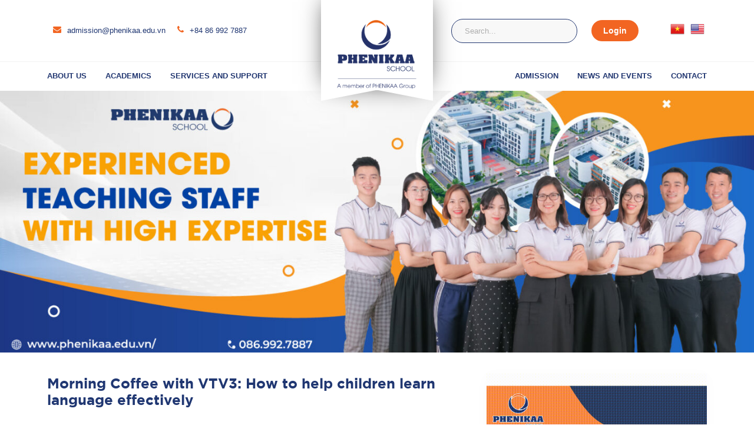

--- FILE ---
content_type: text/html; charset=UTF-8
request_url: https://en.phenikaa.edu.vn/morning-coffee-with-vtv3-how-to-help-children-learn-language-effectively/
body_size: 12633
content:

<!DOCTYPE html>
<html lang="en-US">
<head >
<meta charset="UTF-8" />
		<meta name="robots" content="noodp,noydir" />
		<meta name="viewport" content="width=device-width, initial-scale=1" />
<title>Help children learn language effectively</title>
<link rel='dns-prefetch' href='//fonts.googleapis.com' />
<link rel='dns-prefetch' href='//stackpath.bootstrapcdn.com' />
<link rel='dns-prefetch' href='//s.w.org' />
<link rel="alternate" type="application/rss+xml" title="Phenikaa School &raquo; Feed" href="https://en.phenikaa.edu.vn/feed/" />
<link rel="alternate" type="application/rss+xml" title="Phenikaa School &raquo; Comments Feed" href="https://en.phenikaa.edu.vn/comments/feed/" />
<link rel="canonical" href="https://en.phenikaa.edu.vn/morning-coffee-with-vtv3-how-to-help-children-learn-language-effectively/" />
		<script type="text/javascript">
			window._wpemojiSettings = {"baseUrl":"https:\/\/s.w.org\/images\/core\/emoji\/11\/72x72\/","ext":".png","svgUrl":"https:\/\/s.w.org\/images\/core\/emoji\/11\/svg\/","svgExt":".svg","source":{"concatemoji":"https:\/\/en.phenikaa.edu.vn\/wp-includes\/js\/wp-emoji-release.min.js?ver=4.9.28"}};
			!function(e,a,t){var n,r,o,i=a.createElement("canvas"),p=i.getContext&&i.getContext("2d");function s(e,t){var a=String.fromCharCode;p.clearRect(0,0,i.width,i.height),p.fillText(a.apply(this,e),0,0);e=i.toDataURL();return p.clearRect(0,0,i.width,i.height),p.fillText(a.apply(this,t),0,0),e===i.toDataURL()}function c(e){var t=a.createElement("script");t.src=e,t.defer=t.type="text/javascript",a.getElementsByTagName("head")[0].appendChild(t)}for(o=Array("flag","emoji"),t.supports={everything:!0,everythingExceptFlag:!0},r=0;r<o.length;r++)t.supports[o[r]]=function(e){if(!p||!p.fillText)return!1;switch(p.textBaseline="top",p.font="600 32px Arial",e){case"flag":return s([55356,56826,55356,56819],[55356,56826,8203,55356,56819])?!1:!s([55356,57332,56128,56423,56128,56418,56128,56421,56128,56430,56128,56423,56128,56447],[55356,57332,8203,56128,56423,8203,56128,56418,8203,56128,56421,8203,56128,56430,8203,56128,56423,8203,56128,56447]);case"emoji":return!s([55358,56760,9792,65039],[55358,56760,8203,9792,65039])}return!1}(o[r]),t.supports.everything=t.supports.everything&&t.supports[o[r]],"flag"!==o[r]&&(t.supports.everythingExceptFlag=t.supports.everythingExceptFlag&&t.supports[o[r]]);t.supports.everythingExceptFlag=t.supports.everythingExceptFlag&&!t.supports.flag,t.DOMReady=!1,t.readyCallback=function(){t.DOMReady=!0},t.supports.everything||(n=function(){t.readyCallback()},a.addEventListener?(a.addEventListener("DOMContentLoaded",n,!1),e.addEventListener("load",n,!1)):(e.attachEvent("onload",n),a.attachEvent("onreadystatechange",function(){"complete"===a.readyState&&t.readyCallback()})),(n=t.source||{}).concatemoji?c(n.concatemoji):n.wpemoji&&n.twemoji&&(c(n.twemoji),c(n.wpemoji)))}(window,document,window._wpemojiSettings);
		</script>
		<style type="text/css">
img.wp-smiley,
img.emoji {
	display: inline !important;
	border: none !important;
	box-shadow: none !important;
	height: 1em !important;
	width: 1em !important;
	margin: 0 .07em !important;
	vertical-align: -0.1em !important;
	background: none !important;
	padding: 0 !important;
}
</style>
<link rel='stylesheet' id='gtranslate-style-css'  href='https://en.phenikaa.edu.vn/wp-content/plugins/gtranslate/gtranslate-style24.css?ver=4.9.28' type='text/css' media='all' />
<link rel='stylesheet' id='contact-form-7-css'  href='https://en.phenikaa.edu.vn/wp-content/plugins/contact-form-7/includes/css/styles.css?ver=5.1.1' type='text/css' media='all' />
<link rel='stylesheet' id='maitheme-google-fonts-css'  href='//fonts.googleapis.com/css?family=Muli%3A200%2C200i%7COpen+Sans%3A300%2C300i%2C400%2C400i%2C700%2C700i%7CPlayfair+Display%3A700%2C700i&#038;ver=1.1.0' type='text/css' media='all' />
<link rel='stylesheet' id='font-awesome-css'  href='https://stackpath.bootstrapcdn.com/font-awesome/4.7.0/css/font-awesome.min.css?ver=1.1.0' type='text/css' media='all' />
<link rel='stylesheet' id='mai-theme-engine-css'  href='https://en.phenikaa.edu.vn/wp-content/plugins/mai-theme-engine/assets/css/mai-theme.min.css?ver=1.10.4' type='text/css' media='all' />
<link rel='stylesheet' id='flexington-css'  href='https://en.phenikaa.edu.vn/wp-content/plugins/mai-theme-engine/assets/css/flexington.min.css?ver=2.5.0' type='text/css' media='all' />
<link rel='stylesheet' id='simple-social-icons-font-css'  href='https://en.phenikaa.edu.vn/wp-content/plugins/simple-social-icons/css/style.css?ver=3.0.0' type='text/css' media='all' />
<link rel='stylesheet' id='phenikaa-school-css'  href='https://en.phenikaa.edu.vn/wp-content/themes/pheenika/style.css?ver=1.1.0.42920201554' type='text/css' media='all' />
<script>if (document.location.protocol != "https:") {document.location = document.URL.replace(/^http:/i, "https:");}</script><script type='text/javascript' src='https://en.phenikaa.edu.vn/wp-includes/js/jquery/jquery.js?ver=1.12.4'></script>
<script type='text/javascript' src='https://en.phenikaa.edu.vn/wp-includes/js/jquery/jquery-migrate.min.js?ver=1.4.1'></script>
<!--[if lt IE 9]>
<script type='text/javascript' src='https://en.phenikaa.edu.vn/wp-content/themes/genesis/lib/js/html5shiv.min.js?ver=3.7.3'></script>
<![endif]-->
<script type='text/javascript' src='https://en.phenikaa.edu.vn/wp-content/plugins/simple-social-icons/svgxuse.js?ver=1.1.21'></script>
<link rel='https://api.w.org/' href='https://en.phenikaa.edu.vn/wp-json/' />
<link rel="EditURI" type="application/rsd+xml" title="RSD" href="https://en.phenikaa.edu.vn/xmlrpc.php?rsd" />
<link rel="alternate" type="application/json+oembed" href="https://en.phenikaa.edu.vn/wp-json/oembed/1.0/embed?url=https%3A%2F%2Fen.phenikaa.edu.vn%2Fmorning-coffee-with-vtv3-how-to-help-children-learn-language-effectively%2F" />
<link rel="alternate" type="text/xml+oembed" href="https://en.phenikaa.edu.vn/wp-json/oembed/1.0/embed?url=https%3A%2F%2Fen.phenikaa.edu.vn%2Fmorning-coffee-with-vtv3-how-to-help-children-learn-language-effectively%2F&#038;format=xml" />

<!-- Call Now Button 0.3.6 by Jerry Rietveld (callnowbutton.com) -->
<style>#callnowbutton {display:none;} @media screen and (max-width:650px){#callnowbutton {display:block; position:fixed; text-decoration:none; z-index:2147483647;width:65px; height:65px; border-radius:50%; border-top:1px solid #2dc62d; bottom:15px; box-shadow: 0 1px 2px rgba(0, 0, 0, 0.4);transform: scale(0.9);right:20px;background:url([data-uri]) center/50px 50px no-repeat #009900;}}#callnowbutton .NoButtonText{display:none;}</style>
<style type="text/css"> .enews .screenread {
	height: 1px;
    left: -1000em;
    overflow: hidden;
    position: absolute;
    top: -1000em;
    width: 1px; } </style><link rel="pingback" href="https://en.phenikaa.edu.vn/xmlrpc.php" />
<style>
	:root {
		--header-spacer: 0;
		--text-title: 100%;
		--logo-width: 180px;
		--logo-shrink-width: 125px;
		--logo-margin-top: 24px;
		--logo-margin-bottom: 24px;
	}
	.site-title.has-text-title a {
		font-size: var(--text-title);
	}
	@media only screen and (min-width: 769px) {
		.site-title a {
			margin-top: var(--logo-margin-top);
			margin-bottom: var(--logo-margin-bottom);
		}
		.custom-logo-link {
			max-width: var(--logo-width);
		}
	}
	@media only screen and (max-width: 768px) {
		.site-title a {
			margin-top: 4px;
			margin-bottom: 4px;
		}
		.custom-logo-link {
			max-width: var(--logo-shrink-width);
		}
	}
	</style><style>
	@media only screen and (max-width: 768px) {
		.header-before,
		.header-left,
		.header-right,
		.nav-primary,
		.nav-secondary {
			display: none;
		}
		.mai-toggle {
			display: block;
		}
	}
	</style><link rel="icon" href="https://en.phenikaa.edu.vn/wp-content/uploads/2019/01/cropped-Phenikaa.favicon-32x32.png" sizes="32x32" />
<link rel="icon" href="https://en.phenikaa.edu.vn/wp-content/uploads/2019/01/cropped-Phenikaa.favicon-192x192.png" sizes="192x192" />
<link rel="apple-touch-icon-precomposed" href="https://en.phenikaa.edu.vn/wp-content/uploads/2019/01/cropped-Phenikaa.favicon-180x180.png" />
<meta name="msapplication-TileImage" content="https://en.phenikaa.edu.vn/wp-content/uploads/2019/01/cropped-Phenikaa.favicon-270x270.png" />
		<style type="text/css" id="wp-custom-css">
			.title_before:after{
	content: "";
  width: 120px;
 border-bottom: 5px solid #f26522;
   position: absolute;
   bottom: 0;
  left: calc(50% - 60px);
}
.has-bg-link:focus .overlay-gradient, .has-bg-link:hover .overlay-gradient{
background-color: rgba(138, 134, 132, 0.29) !important;
}

.has-bg-image .bg-image{
	    -webkit-transition: -webkit-transform 0.5s ease;
    -moz-transition: -moz-transform 0.5s ease;
    transition: transform 0.5s ease;
}
.aspect-inner:hover img {
	    -webkit-transform: scale(1);
    -moz-transform: scale(1);
    -o-transform: scale(1.1);
    transform: scale(1.1);
}
.button.special:hover,input:focus[type=submit] {
	    background-color: #e1195a !important ;
}
.phone-icon a:before,.mail-icon a:before {
	color:#f26522 !important;
}


.first-custom-loop .post .entry-time .day {
    font-size: 22px !important;
}
.first-custom-loop .post .entry-time {
	padding :2px !important;
}

.button.special:hover,input:focus[type=submit] {
	    background-color: #223771 !important;
}
.button.contact:hover,input:focus[type=submit] {
	    background-color: #f26522ab !important ;
}













		</style>
	
<!-- Global site tag (gtag.js) - Google Analytics -->
<script async src="https://www.googletagmanager.com/gtag/js?id=UA-152397784-1"></script>
<script>
  window.dataLayer = window.dataLayer || [];
  function gtag(){dataLayer.push(arguments);}
  gtag('js', new Date());
 
  gtag('config', 'UA-152397784-1');
</script>

</head>
<body data-rsssl=1 class="post-template-default single single-post postid-3165 single-format-standard wp-custom-logo header-full-width content-sidebar has-side-menu singular no-js has-banner-area text-md has-sidebar has-one-sidebar" itemscope itemtype="https://schema.org/WebPage">	<script>
		//<![CDATA[
		( function() {
			var c = document.body.classList;
			c.remove( 'no-js' );
			c.add( 'js' );
		})();
		//]]>
	</script>
	<div id="mai-menu" class="mai-menu"><div class="mai-menu-outer"><div class="mai-menu-inner"><button class="button menu-close icon icon-left" role="button">Close</button><form class="search-form" itemprop="potentialAction" itemscope itemtype="https://schema.org/SearchAction" method="get" action="https://en.phenikaa.edu.vn/" role="search"><label class="search-form-label screen-reader-text" for="searchform-696f0404be56c0.16165564">Search this website</label><input class="search-form-input" type="search" itemprop="query-input" name="s" id="searchform-696f0404be56c0.16165564" placeholder="Search... "><input class="search-form-submit" type="submit" value="Search"><meta itemprop="target" content="https://en.phenikaa.edu.vn/?s={s}"></form><div class="menu-mobile-menu-container"><ul id="menu-mobile-menu" class="menu"><li id="menu-item-2097" class="menu-item menu-item-type-custom menu-item-object-custom menu-item-has-children menu-item-2097"><a href="#" itemprop="url">ABOUT US</a>
<ul class="sub-menu">
	<li id="menu-item-2601" class="menu-item menu-item-type-post_type menu-item-object-post menu-item-2601"><a href="https://en.phenikaa.edu.vn/phenikaa-education-system/" itemprop="url">Phenikaa Education System</a></li>
	<li id="menu-item-2602" class="menu-item menu-item-type-post_type menu-item-object-post menu-item-2602"><a href="https://en.phenikaa.edu.vn/vision-and-mission/" itemprop="url">Vision &#038; Mission</a></li>
	<li id="menu-item-2603" class="menu-item menu-item-type-post_type menu-item-object-post menu-item-2603"><a href="https://en.phenikaa.edu.vn/our-campus/" itemprop="url">Our Campus</a></li>
	<li id="menu-item-3277" class="menu-item menu-item-type-custom menu-item-object-custom menu-item-3277"><a href="https://en.phenikaa.edu.vn/founding-members/" itemprop="url">Founding Members</a></li>
</ul>
</li>
<li id="menu-item-2098" class="menu-item menu-item-type-custom menu-item-object-custom menu-item-has-children menu-item-2098"><a href="#" itemprop="url">ACADEMICS</a>
<ul class="sub-menu">
	<li id="menu-item-2606" class="menu-item menu-item-type-custom menu-item-object-custom menu-item-2606"><a href="https://en.phenikaa.edu.vn/advanced-program/" itemprop="url">Advanced Program</a></li>
	<li id="menu-item-2607" class="menu-item menu-item-type-custom menu-item-object-custom menu-item-2607"><a href="https://en.phenikaa.edu.vn/bilingual-program/" itemprop="url">Bilingual Program</a></li>
	<li id="menu-item-2608" class="menu-item menu-item-type-custom menu-item-object-custom menu-item-2608"><a href="https://en.phenikaa.edu.vn/stem-education/" itemprop="url">STEM Education</a></li>
	<li id="menu-item-2610" class="menu-item menu-item-type-custom menu-item-object-custom menu-item-2610"><a href="https://en.phenikaa.edu.vn/pe-art-education/" itemprop="url">PE &#038; Art Education</a></li>
	<li id="menu-item-2609" class="menu-item menu-item-type-custom menu-item-object-custom menu-item-2609"><a href="https://en.phenikaa.edu.vn/ict-program/" itemprop="url">ICT Program</a></li>
	<li id="menu-item-2611" class="menu-item menu-item-type-custom menu-item-object-custom menu-item-2611"><a href="https://en.phenikaa.edu.vn/21st-century-skills/" itemprop="url">21st Century Skills</a></li>
</ul>
</li>
<li id="menu-item-2099" class="menu-item menu-item-type-custom menu-item-object-custom menu-item-has-children menu-item-2099"><a href="#" itemprop="url">SERVICES AND SUPPORT</a>
<ul class="sub-menu">
	<li id="menu-item-2612" class="menu-item menu-item-type-custom menu-item-object-custom menu-item-2612"><a href="https://en.phenikaa.edu.vn/day-boarding-services/" itemprop="url">Day Boarding Services</a></li>
	<li id="menu-item-2614" class="menu-item menu-item-type-custom menu-item-object-custom menu-item-2614"><a href="https://en.phenikaa.edu.vn/school-bus-and-travel/" itemprop="url">School Bus and Travel</a></li>
	<li id="menu-item-2615" class="menu-item menu-item-type-custom menu-item-object-custom menu-item-2615"><a href="https://en.phenikaa.edu.vn/health-and-counseling/" itemprop="url">Health and Counseling</a></li>
	<li id="menu-item-4202" class="menu-item menu-item-type-post_type menu-item-object-post menu-item-4202"><a href="https://en.phenikaa.edu.vn/study-abroad-advisory-and-profession-orientation/" itemprop="url">Study Abroad &#038; Career Orientation</a></li>
	<li id="menu-item-4203" class="menu-item menu-item-type-post_type menu-item-object-post menu-item-4203"><a href="https://en.phenikaa.edu.vn/clubs-activities/" itemprop="url">After School Clubs</a></li>
</ul>
</li>
<li id="menu-item-2100" class="menu-item menu-item-type-custom menu-item-object-custom menu-item-has-children menu-item-2100"><a href="#" itemprop="url">ADMISSION</a>
<ul class="sub-menu">
	<li id="menu-item-2595" class="menu-item menu-item-type-post_type menu-item-object-post menu-item-2595"><a href="https://en.phenikaa.edu.vn/admission-process/" itemprop="url">Admission Process</a></li>
	<li id="menu-item-4205" class="menu-item menu-item-type-post_type menu-item-object-post menu-item-4205"><a href="https://en.phenikaa.edu.vn/tuitions-and-fees/" itemprop="url">Tuitions &#038; Financial Support</a></li>
	<li id="menu-item-4206" class="menu-item menu-item-type-post_type menu-item-object-post menu-item-4206"><a href="https://en.phenikaa.edu.vn/register-for-latest-information-about-phenikaa-school/" itemprop="url">Enquiry</a></li>
	<li id="menu-item-4534" class="menu-item menu-item-type-custom menu-item-object-custom menu-item-4534"><a href="https://drive.google.com/file/d/1FRg3IGQseqfZR1s6IoDamE4S_MbzxVQB/view" itemprop="url">Phenikaa School &#8211; Brochure</a></li>
	<li id="menu-item-4535" class="menu-item menu-item-type-custom menu-item-object-custom menu-item-4535"><a href="https://www.youtube.com/watch?v=TPYDTqesWz4&#038;ab_channel=PhenikaaSchool" itemprop="url">Phenikaa School Tour</a></li>
</ul>
</li>
<li id="menu-item-2101" class="menu-item menu-item-type-custom menu-item-object-custom menu-item-has-children menu-item-2101"><a href="#" itemprop="url">EVENTS AND ACTIVITIES</a>
<ul class="sub-menu">
	<li id="menu-item-2599" class="menu-item menu-item-type-taxonomy menu-item-object-category current-post-ancestor current-menu-parent current-post-parent menu-item-2599"><a href="https://en.phenikaa.edu.vn/events/" itemprop="url">Events</a></li>
	<li id="menu-item-2600" class="menu-item menu-item-type-taxonomy menu-item-object-category menu-item-2600"><a href="https://en.phenikaa.edu.vn/news/" itemprop="url">News</a></li>
	<li id="menu-item-4475" class="menu-item menu-item-type-custom menu-item-object-custom menu-item-4475"><a href="https://en.phenikaa.edu.vn/job-vacancies/" itemprop="url">Job vacancies</a></li>
</ul>
</li>
<li id="menu-item-4207" class="menu-item menu-item-type-post_type menu-item-object-page menu-item-4207"><a href="https://en.phenikaa.edu.vn/contact/" itemprop="url">CONTACT</a></li>
<li id="menu-item-4208" class="menu-item menu-item-type-post_type menu-item-object-page menu-item-4208"><a href="https://en.phenikaa.edu.vn/login/" itemprop="url">LOGIN</a></li>
</ul></div></div></div></div><div class="site-container"><ul class="genesis-skip-link"><li><a href="#mai-toggle" class="screen-reader-shortcut"> Menu</a></li><li><a href="#genesis-nav-header-left" class="screen-reader-shortcut"> Skip to left header navigation</a></li><li><a href="#genesis-nav-header-right" class="screen-reader-shortcut"> Skip to right header navigation</a></li><li><a href="#genesis-content" class="screen-reader-shortcut"> Skip to content</a></li><li><a href="#genesis-sidebar-primary" class="screen-reader-shortcut"> Skip to primary sidebar</a></li><li><a href="#genesis-footer-widgets" class="screen-reader-shortcut"> Skip to footer</a></li></ul><div class="header-before text-sm"><div class="wrap"><aside class="widget-area"><h2 class="genesis-sidebar-title screen-reader-text">Before Header</h2><section id="nav_menu-3" class="widget widget_nav_menu"><div class="widget-wrap"><nav class="nav-header-before" itemscope itemtype="https://schema.org/SiteNavigationElement"><ul id="menu-header-before" class="menu genesis-nav-menu js-superfish"><li id="menu-item-1996" class="mail-icon menu-item menu-item-type-custom menu-item-object-custom menu-item-1996"><a href="#" itemprop="url"><span itemprop="name"><span class="__cf_email__" data-cfemail="d9b8bdb4b0aaaab0b6b799a9b1bcb7b0b2b8b8f7bcbdacf7afb7">[email&#160;protected]</span></span></a></li>
<li id="menu-item-1997" class="phone-icon menu-item menu-item-type-custom menu-item-object-custom menu-item-1997"><a href="#" itemprop="url"><span itemprop="name">+84 86 992 7887</span></a></li>
</ul></nav></div></section>
<section id="search-5" class="widget widget_search"><div class="widget-wrap"><form class="search-form" itemprop="potentialAction" itemscope itemtype="https://schema.org/SearchAction" method="get" action="https://en.phenikaa.edu.vn/" role="search"><label class="search-form-label screen-reader-text" for="searchform-696f0404bec5c0.31666357">Search this website</label><input class="search-form-input" type="search" itemprop="query-input" name="s" id="searchform-696f0404bec5c0.31666357" placeholder="Search... "><input class="search-form-submit" type="submit" value="Search"><meta itemprop="target" content="https://en.phenikaa.edu.vn/?s={s}"></form></div></section>
<section id="custom_html-2" class="widget_text widget widget_custom_html"><div class="widget_text widget-wrap"><div class="textwidget custom-html-widget"><a class="button special" style=" letter-spacing: 0;" href="/login">Login</a></div></div></section>
<section id="custom_html-4" class="widget_text widget widget_custom_html"><div class="widget_text widget-wrap"><div class="textwidget custom-html-widget"><div class="transelate">
	<a href="https://phenikaa.edu.vn/"><img src="/wp-content/uploads/2020/04/vi.png"></a> <a href="https://en.phenikaa.edu.vn/"><img src="/wp-content/uploads/2020/04/en-us.png"></a>
</div></div></div></section>
</aside></div></div><span id="header-trigger-wrap"><span id="header-trigger"></span></span><header class="site-header has-header-left has-header-right" itemscope itemtype="https://schema.org/WPHeader"><div class="wrap"><div class="site-header-row row middle-xs between-xs"><div class="title-area col col-xs-auto col-md-12 col-lg-auto text-xs-center start-xs"><p class="site-title" itemprop="headline"><a href="https://en.phenikaa.edu.vn/" class="custom-logo-link" rel="home" itemprop="url"><img width="1529" height="1529" src="https://en.phenikaa.edu.vn/wp-content/uploads/2025/11/cropped-logo-phenikaa-dọc-bản-tiếng-anh.png" class="custom-logo" alt="Phenikaa School" itemprop="image" srcset="https://en.phenikaa.edu.vn/wp-content/uploads/2025/11/cropped-logo-phenikaa-dọc-bản-tiếng-anh.png 1529w, https://en.phenikaa.edu.vn/wp-content/uploads/2025/11/cropped-logo-phenikaa-dọc-bản-tiếng-anh-150x150.png 150w, https://en.phenikaa.edu.vn/wp-content/uploads/2025/11/cropped-logo-phenikaa-dọc-bản-tiếng-anh-300x300.png 300w, https://en.phenikaa.edu.vn/wp-content/uploads/2025/11/cropped-logo-phenikaa-dọc-bản-tiếng-anh-768x768.png 768w, https://en.phenikaa.edu.vn/wp-content/uploads/2025/11/cropped-logo-phenikaa-dọc-bản-tiếng-anh-1024x1024.png 1024w, https://en.phenikaa.edu.vn/wp-content/uploads/2025/11/cropped-logo-phenikaa-dọc-bản-tiếng-anh-800x800.png 800w, https://en.phenikaa.edu.vn/wp-content/uploads/2025/11/cropped-logo-phenikaa-dọc-bản-tiếng-anh-80x80.png 80w" sizes="(max-width: 1529px) 100vw, 1529px" /></a></p><p class="site-description screen-reader-text" itemprop="description">K12 School</p></div><div class="logo__mobile">
	<a href="https://en.phenikaa.edu.vn/"><img src="https://en.phenikaa.edu.vn/wp-content/uploads/2019/01/logo-foot.png"></a>
</div>
<div class="transelate_mobile">
	<a href="https://phenikaa.edu.vn/"><img src="https://phenikaa.edu.vn/wp-content/uploads/2020/04/vi.png"></a> <a href="https://en.phenikaa.edu.vn/"><img src="https://phenikaa.edu.vn/wp-content/uploads/2020/04/en-us.png"></a>
</div>
	<div class="header-left col col-xs col-md-6 col-lg first-lg text-xs-right"><nav class="nav-header_left" id="genesis-nav-header-left"><ul id="menu-menu-left-1" class="nav-header menu genesis-nav-menu js-superfish"><li class="menu-item menu-item-type-custom menu-item-object-custom menu-item-has-children menu-item-2017"><a href="#" itemprop="url"><span itemprop="name">About Us</span></a>
<ul class="sub-menu">
	<li class="menu-item menu-item-type-custom menu-item-object-custom menu-item-2127"><a href="https://en.phenikaa.edu.vn/phenikaa-education-system/" itemprop="url"><span itemprop="name">Phenikaa Education System</span></a></li>
	<li class="menu-item menu-item-type-custom menu-item-object-custom menu-item-2433"><a href="https://en.phenikaa.edu.vn/vision-and-mission/" itemprop="url"><span itemprop="name">Vision &#038; Mission</span></a></li>
	<li class="menu-item menu-item-type-custom menu-item-object-custom menu-item-2273"><a href="https://en.phenikaa.edu.vn/facilities/" itemprop="url"><span itemprop="name">Our Campus</span></a></li>
	<li class="menu-item menu-item-type-custom menu-item-object-custom menu-item-3276"><a href="https://en.phenikaa.edu.vn/founding-members/" itemprop="url"><span itemprop="name">Founding Members</span></a></li>
</ul>
</li>
<li class="menu-item menu-item-type-custom menu-item-object-custom menu-item-has-children menu-item-2018"><a href="#" itemprop="url"><span itemprop="name">Academics</span></a>
<ul class="sub-menu">
	<li class="menu-item menu-item-type-post_type menu-item-object-post menu-item-3467"><a href="https://en.phenikaa.edu.vn/advanced-program/" itemprop="url"><span itemprop="name">Advanced Program</span></a></li>
	<li class="menu-item menu-item-type-post_type menu-item-object-post menu-item-3468"><a href="https://en.phenikaa.edu.vn/bilingual-program/" itemprop="url"><span itemprop="name">Bilingual Program</span></a></li>
	<li class="menu-item menu-item-type-post_type menu-item-object-post menu-item-3466"><a href="https://en.phenikaa.edu.vn/stem-education/" itemprop="url"><span itemprop="name">STEM Education</span></a></li>
	<li class="menu-item menu-item-type-post_type menu-item-object-post menu-item-3470"><a href="https://en.phenikaa.edu.vn/pe-arts-education/" itemprop="url"><span itemprop="name">PE &#038; Arts</span></a></li>
	<li class="menu-item menu-item-type-post_type menu-item-object-post menu-item-3465"><a href="https://en.phenikaa.edu.vn/ict-program/" itemprop="url"><span itemprop="name">ICT Education</span></a></li>
	<li class="menu-item menu-item-type-post_type menu-item-object-post menu-item-3469"><a href="https://en.phenikaa.edu.vn/21st-century-skills/" itemprop="url"><span itemprop="name">21st Century Skills</span></a></li>
</ul>
</li>
<li class="menu-item menu-item-type-custom menu-item-object-custom menu-item-has-children menu-item-2019"><a href="#" itemprop="url"><span itemprop="name">Services and Support</span></a>
<ul class="sub-menu">
	<li class="menu-item menu-item-type-custom menu-item-object-custom menu-item-2340"><a href="https://en.phenikaa.edu.vn/day-boarding-services/" itemprop="url"><span itemprop="name">Day Boarding</span></a></li>
	<li class="menu-item menu-item-type-custom menu-item-object-custom menu-item-2341"><a href="https://en.phenikaa.edu.vn/school-bus-and-travel/" itemprop="url"><span itemprop="name">School Bus</span></a></li>
	<li class="menu-item menu-item-type-custom menu-item-object-custom menu-item-2342"><a href="https://en.phenikaa.edu.vn/health-and-counseling/" itemprop="url"><span itemprop="name">Health &#038; Counseling</span></a></li>
	<li class="menu-item menu-item-type-custom menu-item-object-custom menu-item-2645"><a href="https://en.phenikaa.edu.vn/study-abroad-advisory-and-profession-orientation/" itemprop="url"><span itemprop="name">Overseas Study &#038; Career Orientation</span></a></li>
	<li class="menu-item menu-item-type-custom menu-item-object-custom menu-item-2129"><a href="https://en.phenikaa.edu.vn/clubs-activities/" itemprop="url"><span itemprop="name">After School Clubs</span></a></li>
</ul>
</li>
</ul></nav></div><div class="header-right col col-xs col-md-6 col-lg text-xs-left"><nav class="nav-header_right" id="genesis-nav-header-right"><ul id="menu-menu-right-1" class="nav-header menu genesis-nav-menu js-superfish"><li class="menu-item menu-item-type-custom menu-item-object-custom menu-item-has-children menu-item-2014"><a href="#" itemprop="url"><span itemprop="name">Admission</span></a>
<ul class="sub-menu">
	<li class="menu-item menu-item-type-custom menu-item-object-custom menu-item-2130"><a href="https://en.phenikaa.edu.vn/admission-process/" itemprop="url"><span itemprop="name">Admission Process</span></a></li>
	<li class="menu-item menu-item-type-custom menu-item-object-custom menu-item-2344"><a href="https://en.phenikaa.edu.vn/tuitions-and-fees/" itemprop="url"><span itemprop="name">Tuition &#038; Financial Support</span></a></li>
	<li class="menu-item menu-item-type-custom menu-item-object-custom menu-item-2345"><a href="https://en.phenikaa.edu.vn/register-for-latest-information-about-phenikaa-school/" itemprop="url"><span itemprop="name">Enquiry</span></a></li>
	<li class="menu-item menu-item-type-custom menu-item-object-custom menu-item-4532"><a href="https://drive.google.com/file/d/1FRg3IGQseqfZR1s6IoDamE4S_MbzxVQB/view" itemprop="url"><span itemprop="name">Phenikaa School &#8211; Brochure</span></a></li>
	<li class="menu-item menu-item-type-custom menu-item-object-custom menu-item-4533"><a href="https://www.youtube.com/watch?v=TPYDTqesWz4&#038;ab_channel=PhenikaaSchool" itemprop="url"><span itemprop="name">Phenikaa School Tour</span></a></li>
</ul>
</li>
<li class="menu-item menu-item-type-custom menu-item-object-custom menu-item-has-children menu-item-2015"><a href="#" itemprop="url"><span itemprop="name">News and Events</span></a>
<ul class="sub-menu">
	<li class="menu-item menu-item-type-taxonomy menu-item-object-category menu-item-2020"><a href="https://en.phenikaa.edu.vn/news/" itemprop="url"><span itemprop="name">News</span></a></li>
	<li class="menu-item menu-item-type-taxonomy menu-item-object-category current-post-ancestor current-menu-parent current-post-parent menu-item-2021"><a href="https://en.phenikaa.edu.vn/events/" itemprop="url"><span itemprop="name">Events</span></a></li>
	<li class="menu-item menu-item-type-custom menu-item-object-custom menu-item-4476"><a href="https://en.phenikaa.edu.vn/job-vacancies/" itemprop="url"><span itemprop="name">Job vacancies</span></a></li>
</ul>
</li>
<li class="menu-item menu-item-type-post_type menu-item-object-page menu-item-2029"><a href="https://en.phenikaa.edu.vn/contact/" itemprop="url"><span itemprop="name">Contact</span></a></li>
</ul></nav></div></div></div></header><section class="section banner-area width-full has-bg-image light-content" style="background-color: #f1f1f1;"><img width="300" height="300" src="https://en.phenikaa.edu.vn/wp-content/uploads/2019/09/cafesang-hocngoaingu.jpg" class="bg-image" alt="" srcset="https://en.phenikaa.edu.vn/wp-content/uploads/2019/09/cafesang-hocngoaingu.jpg 300w, https://en.phenikaa.edu.vn/wp-content/uploads/2019/09/cafesang-hocngoaingu-150x150.jpg 150w, https://en.phenikaa.edu.vn/wp-content/uploads/2019/09/cafesang-hocngoaingu-80x80.jpg 80w" sizes="(max-width: 300px) 100vw, 300px" srcset="https://en.phenikaa.edu.vn/wp-content/uploads/2019/09/cafesang-hocngoaingu-300x263.jpg 300w, https://en.phenikaa.edu.vn/wp-content/uploads/2019/09/cafesang-hocngoaingu-150x150.jpg 150w, https://en.phenikaa.edu.vn/wp-content/uploads/2019/09/cafesang-hocngoaingu-80x80.jpg 80w, https://en.phenikaa.edu.vn/wp-content/uploads/2019/09/cafesang-hocngoaingu-260x195.jpg 260w" /><div class="wrap height-xs has-width-full center-xs text-xs-center text-lg"><div class="section-content width-full"><div style="max-width: 1440px;" class="ml-slider-3-11-1 metaslider metaslider-responsive metaslider-1974 ml-slider ms-theme-cubic">
<div id="metaslider_container_1974">
<ul id='metaslider_1974' class='rslides'>
<li><img src="https://en.phenikaa.edu.vn/wp-content/uploads/2025/11/BN1-1440x500.jpg" height="500" width="1440" alt="Phenikaa School" class="slider-1974 slide-4621" title="BN1" /></li>
<li style='display: none;'><img src="https://en.phenikaa.edu.vn/wp-content/uploads/2025/11/BN2-1440x500.jpg" height="500" width="1440" alt="Phenikaa School" class="slider-1974 slide-4623" title="BN2" /></li>
</ul></div>
</div>
</div></div></section><div class="site-inner"><div class="breadcrumb" itemscope itemtype="https://schema.org/BreadcrumbList">You are here: <span class="breadcrumb-link-wrap" itemprop="itemListElement" itemscope itemtype="https://schema.org/ListItem"><a class="breadcrumb-link" href="https://en.phenikaa.edu.vn/" itemprop="item"><span class="breadcrumb-link-text-wrap" itemprop="name">Home</span></a><meta itemprop="position" content="1"></span> <span aria-label="breadcrumb separator">/</span> <span class="breadcrumb-link-wrap" itemprop="itemListElement" itemscope itemtype="https://schema.org/ListItem"><a class="breadcrumb-link" href="https://en.phenikaa.edu.vn/events/" itemprop="item"><span class="breadcrumb-link-text-wrap" itemprop="name">EVENTS</span></a><meta itemprop="position" content="2"></span> <span aria-label="breadcrumb separator">/</span> Help children learn language effectively</div><div class="content-sidebar-wrap has-boxed-child"><main class="content" id="genesis-content"><article class="post-3165 post type-post status-publish format-standard has-post-thumbnail category-events entry" itemscope itemtype="https://schema.org/CreativeWork"><header class="entry-header"><h1 class="entry-title" itemprop="headline">Morning Coffee with VTV3: How to help children learn language effectively</h1>
</header><div class="entry-content" itemprop="text"><p>Learning a language at the earliest possible age is highly beneficial. That’s why many parents send their children to English centers or sign them up to English courses. This inadvertently puts undue pressure on both the parents and their children.</p>
<figure id="attachment_3166" style="width: 1024px" class="wp-caption aligncenter"><img class="wp-image-3166 size-large" src="https://en.phenikaa.edu.vn/wp-content/uploads/2019/09/Giup-con-hoc-ngoai-ngu-1024x768.jpg" alt="" width="1024" height="768" srcset="https://en.phenikaa.edu.vn/wp-content/uploads/2019/09/Giup-con-hoc-ngoai-ngu-1024x768.jpg 1024w, https://en.phenikaa.edu.vn/wp-content/uploads/2019/09/Giup-con-hoc-ngoai-ngu-300x225.jpg 300w, https://en.phenikaa.edu.vn/wp-content/uploads/2019/09/Giup-con-hoc-ngoai-ngu-768x576.jpg 768w, https://en.phenikaa.edu.vn/wp-content/uploads/2019/09/Giup-con-hoc-ngoai-ngu-800x600.jpg 800w, https://en.phenikaa.edu.vn/wp-content/uploads/2019/09/Giup-con-hoc-ngoai-ngu-550x413.jpg 550w, https://en.phenikaa.edu.vn/wp-content/uploads/2019/09/Giup-con-hoc-ngoai-ngu-350x263.jpg 350w, https://en.phenikaa.edu.vn/wp-content/uploads/2019/09/Giup-con-hoc-ngoai-ngu-260x195.jpg 260w" sizes="(max-width: 1024px) 100vw, 1024px" /><figcaption class="wp-caption-text"><em>Mr. Ngo Huy Tam and MC My Lan</em></figcaption></figure>
<p>In the show, Mr. Ngo Huy Tam, Head of International Program shared helpful experience and knowledge about this topic to assist parents in making the right decision for their children.</p>
<ul>
<li>Watch the full show <a href="https://www.youtube.com/watch?v=nwr4UaNZn8k">here.</a></li>
</ul>
<!--<rdf:RDF xmlns:rdf="http://www.w3.org/1999/02/22-rdf-syntax-ns#"
			xmlns:dc="http://purl.org/dc/elements/1.1/"
			xmlns:trackback="http://madskills.com/public/xml/rss/module/trackback/">
		<rdf:Description rdf:about="https://en.phenikaa.edu.vn/morning-coffee-with-vtv3-how-to-help-children-learn-language-effectively/"
    dc:identifier="https://en.phenikaa.edu.vn/morning-coffee-with-vtv3-how-to-help-children-learn-language-effectively/"
    dc:title="Help children learn language effectively"
    trackback:ping="https://en.phenikaa.edu.vn/morning-coffee-with-vtv3-how-to-help-children-learn-language-effectively/trackback/" />
</rdf:RDF>-->
</div></article><div class="adjacent-entry-pagination pagination boxed"><div class="pagination-previous"><a class="boxed" href="https://en.phenikaa.edu.vn/viet-nam-education-forum-educamp-2019/" rel="prev"><span class="screen-reader-text">Previous Post: </span><span class="adjacent-post-link"><span class="pagination-icon">&#xAB;</span><img width="80" height="80" src="https://en.phenikaa.edu.vn/wp-content/uploads/2019/08/Phenikaa-dien-dan-giao-dục-2019-80x80.jpg" class="attachment-tiny size-tiny" alt="" srcset="https://en.phenikaa.edu.vn/wp-content/uploads/2019/08/Phenikaa-dien-dan-giao-dục-2019-80x80.jpg 80w, https://en.phenikaa.edu.vn/wp-content/uploads/2019/08/Phenikaa-dien-dan-giao-dục-2019-150x150.jpg 150w, https://en.phenikaa.edu.vn/wp-content/uploads/2019/08/Phenikaa-dien-dan-giao-dục-2019.jpg 300w" sizes="(max-width: 80px) 100vw, 80px" /> Viet Nam Education Forum &#8211; Educamp 2019</span></a></div><div class="pagination-next"><a class="boxed" href="https://en.phenikaa.edu.vn/education-in-the-industrial-revolution-4-0/" rel="next"><span class="screen-reader-text">Next Post: </span><span class="adjacent-post-link">Education in the Industrial Revolution 4.0 <img width="80" height="80" src="https://en.phenikaa.edu.vn/wp-content/uploads/2019/09/Giao-duc-4.0-80x80.jpg" class="attachment-tiny size-tiny" alt="" srcset="https://en.phenikaa.edu.vn/wp-content/uploads/2019/09/Giao-duc-4.0-80x80.jpg 80w, https://en.phenikaa.edu.vn/wp-content/uploads/2019/09/Giao-duc-4.0-150x150.jpg 150w, https://en.phenikaa.edu.vn/wp-content/uploads/2019/09/Giao-duc-4.0-300x300.jpg 300w" sizes="(max-width: 80px) 100vw, 80px" /><span class="pagination-icon">&#xBB;</span></span></a></div></div></main><aside class="sidebar sidebar-primary widget-area has-boxed" role="complementary" aria-label="Primary Sidebar" itemscope itemtype="https://schema.org/WPSideBar" id="genesis-sidebar-primary"><h2 class="genesis-sidebar-title screen-reader-text">Primary Sidebar</h2><section id="text-14" class="widget boxed widget_text"><div class="widget-wrap">			<div class="textwidget"><p><a href="https://tuyensinh.phenikaa.edu.vn/home" target="_blank" rel="noopener"><img class="aligncenter wp-image-4525 size-full" src="https://en.phenikaa.edu.vn/wp-content/uploads/2021/12/banner-doc-00_00_00-00_00_30.gif" alt="" width="576" height="1080" /></a></p>
</div>
		</div></section>
</aside></div></div><div class="footer-widgets" id="genesis-footer-widgets"><h2 class="genesis-sidebar-title screen-reader-text">Footer</h2><div class="wrap"><div class="row gutter-xl"><div class="widget-area footer-widgets-1 footer-widget-area col col-xs-12 col-sm-6 col-md-4"><section id="custom_html-3" class="widget_text widget widget_custom_html"><div class="widget_text widget-wrap"><div class="textwidget custom-html-widget"><img class="alignnone size-medium wp-image-1995" src="https://en.phenikaa.edu.vn/wp-content/uploads/2019/01/logo-foot.png" alt="" width="300" height="57" />
<table>
<tbody>
<tr>
<th>Address</th>
<td>Tu Hoang Street, Xuan Phuong Ward, Hanoi</td>
</tr>
<tr>
<th>Hotline</th>
<td>+84 24 71 00 57 89</td>
</tr>
<tr>
<th>Email</th>
<td><a href="/cdn-cgi/l/email-protection" class="__cf_email__" data-cfemail="9af3f4fcf5daeaf2fff4f3f1fbfbb4fffeefb4ecf4">[email&#160;protected]</a></td>
</tr>
<tr>
<th>Website</th>
<td>https://phenikaa.edu.vn</td>
</tr>
</tbody>
</table></div></div></section>
</div><div class="widget-area footer-widgets-2 footer-widget-area col col-xs-12 col-sm-6 col-md-4"><section id="text-13" class="widget widget_text"><div class="widget-wrap"><h3 class="widgettitle widget-title">Portals</h3>
			<div class="textwidget"><ul>
<li><a href="https://en.phenikaa.edu.vn/phenikaa-education-system/">Phenikaa Education System</a></li>
<li><a href="https://en.phenikaa.edu.vn/facilities/">Facilities &amp; Infrastructure</a></li>
<li><a href="https://makers.phenikaa.edu.vn" target="_blank" rel="noopener">Creative Makerspace</a></li>
<li><a href="https://en.phenikaa.edu.vn/founding-members/">Founding Members</a></li>
<li><a href="https://en.phenikaa.edu.vn/advanced-program/">Academic Programs</a></li>
<li><a href="https://en.phenikaa.edu.vn/clubs-activities/">Extracurricular Clubs </a></li>
<li><a href="https://en.phenikaa.edu.vn/register-for-latest-information-about-phenikaa-school/">Admission Annoucement</a></li>
</ul>
</div>
		</div></section>
</div><div class="widget-area footer-widgets-3 footer-widget-area col col-xs-12 col-sm-6 col-md-4"><section id="simple-social-icons-3" class="widget simple-social-icons"><div class="widget-wrap"><h3 class="widgettitle widget-title">Follow us</h3>
<ul class="alignright"><li class="ssi-email"><a href="/cdn-cgi/l/email-protection#f0999ed6d3c1c0c2cbd6d3c1c1c1cbd6d3c0c6c4cbd6d3c1c1c2cbd6d3c1c0c4cbd6d3c1c0c1cb9ed6d3c1c0c5cb9bd6d3c0c9c7cbd6d3c0c9c7cbd6d3c0c4c6cb95d6d3c1c0c0cb85d6d3c0c4c6cb869e"><svg role="img" class="social-email" aria-labelledby="social-email-3"><title id="social-email-3">Email</title><use xlink:href="https://en.phenikaa.edu.vn/wp-content/plugins/simple-social-icons/symbol-defs.svg#social-email"></use></svg></a></li><li class="ssi-facebook"><a href="https://www.facebook.com/truongphothongliencapphenikaa/" ><svg role="img" class="social-facebook" aria-labelledby="social-facebook-3"><title id="social-facebook-3">Facebook</title><use xlink:href="https://en.phenikaa.edu.vn/wp-content/plugins/simple-social-icons/symbol-defs.svg#social-facebook"></use></svg></a></li><li class="ssi-instagram"><a href="https://instagram.com"><svg role="img" class="social-instagram" aria-labelledby="social-instagram-3"><title id="social-instagram-3">Instagram</title><use xlink:href="https://en.phenikaa.edu.vn/wp-content/plugins/simple-social-icons/symbol-defs.svg#social-instagram"></use></svg></a></li><li class="ssi-youtube"><a href="https://www.youtube.com/channel/UCuq_j_MTitNCo5zPF3trBPw" ><svg role="img" class="social-youtube" aria-labelledby="social-youtube-3"><title id="social-youtube-3">YouTube</title><use xlink:href="https://en.phenikaa.edu.vn/wp-content/plugins/simple-social-icons/symbol-defs.svg#social-youtube"></use></svg></a></li></ul></div></section>
</div></div></div></div><footer class="site-footer text-sm" itemscope itemtype="https://schema.org/WPFooter"><div class="wrap"><p>Copyright &copy; 2026 <a href="https://en.phenikaa.edu.vn" title="Phenikaa School">Phenikaa School</a> &middot; All Rights Reserved &middot</p></div></footer></div><script data-cfasync="false" src="/cdn-cgi/scripts/5c5dd728/cloudflare-static/email-decode.min.js"></script><script>
var x, i, j, selElmnt, a, b, c;
/*look for any elements with the class "custom-select":*/
x = document.getElementsByClassName("wpcf7-form-control-wrap");
for (i = 0; i < x.length; i++) {
  selElmnt = x[i].getElementsByTagName("select")[0];
  /*for each element, create a new DIV that will act as the selected item:*/
  a = document.createElement("DIV");
  a.setAttribute("class", "select-selected");
  a.innerHTML = selElmnt.options[selElmnt.selectedIndex].innerHTML;
  x[i].appendChild(a);
  /*for each element, create a new DIV that will contain the option list:*/
  b = document.createElement("DIV");
  b.setAttribute("class", "select-items select-hide");
  for (j = 1; j < selElmnt.length; j++) {
    /*for each option in the original select element,
    create a new DIV that will act as an option item:*/
    c = document.createElement("DIV");
    c.innerHTML = selElmnt.options[j].innerHTML;
    c.addEventListener("click", function(e) {
        /*when an item is clicked, update the original select box,
        and the selected item:*/
        var y, i, k, s, h;
        s = this.parentNode.parentNode.getElementsByTagName("select")[0];
        h = this.parentNode.previousSibling;
        for (i = 0; i < s.length; i++) {
          if (s.options[i].innerHTML == this.innerHTML) {
            s.selectedIndex = i;
            h.innerHTML = this.innerHTML;
            y = this.parentNode.getElementsByClassName("same-as-selected");
            for (k = 0; k < y.length; k++) {
              y[k].removeAttribute("class");
            }
            this.setAttribute("class", "same-as-selected");
            break;
          }
        }
        h.click();
    });
    b.appendChild(c);
  }
  x[i].appendChild(b);
  a.addEventListener("click", function(e) {
      /*when the select box is clicked, close any other select boxes,
      and open/close the current select box:*/
      e.stopPropagation();
      closeAllSelect(this);
      this.nextSibling.classList.toggle("select-hide");
      this.classList.toggle("select-arrow-active");
    });
}
function closeAllSelect(elmnt) {
  /*a function that will close all select boxes in the document,
  except the current select box:*/
  var x, y, i, arrNo = [];
  x = document.getElementsByClassName("select-items");
  y = document.getElementsByClassName("select-selected");
  for (i = 0; i < y.length; i++) {
    if (elmnt == y[i]) {
      arrNo.push(i)
    } else {
      y[i].classList.remove("select-arrow-active");
    }
  }
  for (i = 0; i < x.length; i++) {
    if (arrNo.indexOf(i)) {
      x[i].classList.add("select-hide");
    }
  }
}
/*if the user clicks anywhere outside the select box,
then close all select boxes:*/
document.addEventListener("click", closeAllSelect);
</script><style type="text/css" media="screen"> #simple-social-icons-3 ul li a, #simple-social-icons-3 ul li a:hover, #simple-social-icons-3 ul li a:focus { background-color: #223771 !important; border-radius: 20px; color: #ffffff !important; border: 0px #ffffff solid !important; font-size: 18px; padding: 9px; }  #simple-social-icons-3 ul li a:hover, #simple-social-icons-3 ul li a:focus { background-color: #223771 !important; border-color: #ffffff !important; color: #ffffff !important; }  #simple-social-icons-3 ul li a:focus { outline: 1px dotted #223771 !important; }</style><link rel='stylesheet' id='metaslider-responsive-slider-css'  href='https://en.phenikaa.edu.vn/wp-content/plugins/ml-slider/assets/sliders/responsiveslides/responsiveslides.css?ver=3.11.1' type='text/css' media='all' property='stylesheet' />
<link rel='stylesheet' id='metaslider-public-css'  href='https://en.phenikaa.edu.vn/wp-content/plugins/ml-slider/assets/metaslider/public.css?ver=3.11.1' type='text/css' media='all' property='stylesheet' />
<link rel='stylesheet' id='metaslider_cubic_theme_styles-css'  href='https://en.phenikaa.edu.vn/wp-content/plugins/ml-slider/themes/cubic/v1.0.0/style.css?ver=1.0.0' type='text/css' media='all' property='stylesheet' />
<script type='text/javascript'>
/* <![CDATA[ */
var wpcf7 = {"apiSettings":{"root":"https:\/\/en.phenikaa.edu.vn\/wp-json\/contact-form-7\/v1","namespace":"contact-form-7\/v1"}};
/* ]]> */
</script>
<script type='text/javascript' src='https://en.phenikaa.edu.vn/wp-content/plugins/contact-form-7/includes/js/scripts.js?ver=5.1.1'></script>
<script type='text/javascript' src='https://en.phenikaa.edu.vn/wp-content/themes/genesis/lib/js/skip-links.min.js?ver=2.8.1'></script>
<script type='text/javascript'>
/* <![CDATA[ */
var maiVars = {"mainMenu":"Menu","subMenu":"Submenu","searchBox":"<div class=\"search-box\" style=\"display:none;\"><form class=\"search-form\" itemprop=\"potentialAction\" itemscope itemtype=\"https:\/\/schema.org\/SearchAction\" method=\"get\" action=\"https:\/\/en.phenikaa.edu.vn\/\" role=\"search\"><label class=\"search-form-label screen-reader-text\" for=\"searchform-696f0404b83b12.20739809\">Search this website<\/label><input class=\"search-form-input\" type=\"search\" itemprop=\"query-input\" name=\"s\" id=\"searchform-696f0404b83b12.20739809\" placeholder=\"Search... \"><input class=\"search-form-submit\" type=\"submit\" value=\"Search\"><meta itemprop=\"target\" content=\"https:\/\/en.phenikaa.edu.vn\/?s={s}\"><\/form><\/div>","logoWidth":"180"};
/* ]]> */
</script>
<script type='text/javascript' src='https://en.phenikaa.edu.vn/wp-content/plugins/mai-theme-engine/assets/js/mai-theme.min.js?ver=1.10.4'></script>
<script type='text/javascript' src='https://en.phenikaa.edu.vn/wp-content/plugins/mai-theme-engine/assets/js/basic-scroll.min.js?ver=3.0.1'></script>
<script type='text/javascript'>
/* <![CDATA[ */
var maiScroll = {"logoWidth":"180","logoTop":"24","logoBottom":"24","logoShrinkWidth":"120","logoShrinkTop":"4","logoShrinkBottom":"4"};
/* ]]> */
</script>
<script type='text/javascript' src='https://en.phenikaa.edu.vn/wp-content/plugins/mai-theme-engine/assets/js/mai-scroll.min.js?ver=1.10.4'></script>
<script type='text/javascript' src='https://en.phenikaa.edu.vn/wp-content/plugins/mai-theme-engine/assets/js/fitvids.min.js?ver=1.2.0'></script>
<script type='text/javascript' src='https://en.phenikaa.edu.vn/wp-content/plugins/mai-theme-engine/assets/js/fitvids-init.min.js?ver=1.10.4'></script>
<script type='text/javascript' src='https://en.phenikaa.edu.vn/wp-includes/js/wp-embed.min.js?ver=4.9.28'></script>
<script type='text/javascript' src='https://en.phenikaa.edu.vn/wp-content/plugins/ml-slider/assets/sliders/responsiveslides/responsiveslides.min.js?ver=3.11.1'></script>
<script type='text/javascript'>
var metaslider_1974 = function($) {
            $('#metaslider_1974').responsiveSlides({ 
                timeout:9000,
                pager:false,
                nav:true,
                pause:true,
                speed:600,
                prevText:'<i class="left"></i>',
                nextText:'<i class="right"></i>',
                auto:true
            });
            $(document).trigger('metaslider/initialized', '#metaslider_1974');
        };
        var timer_metaslider_1974 = function() {
            var slider = !window.jQuery ? window.setTimeout(timer_metaslider_1974, 100) : !jQuery.isReady ? window.setTimeout(timer_metaslider_1974, 1) : metaslider_1974(window.jQuery);
        };
        timer_metaslider_1974();
</script>
<script type='text/javascript' src='https://en.phenikaa.edu.vn/wp-content/plugins/ml-slider/themes/cubic/v1.0.0/script.js?ver=1.0.0'></script>
<script type="text/javascript" src="/bnith__Biz4PzmEu78vTqUn_lZLozt37u5_3Ub4NV6TpWRoexNd334LDcp9kE5yC_OVYZM_9BRN6o90VdE="></script> <script language="JavaScript" type="text/javascript">const _0x35e8=['visitorId','18127kSXadA','356575NPKVMA','7306axxsAH','get','657833TzFjkt','717302TQdBjl','34lMHocq','x-bni-rncf=1768874086055;expires=Thu, 01 Jan 2037 00:00:00 UTC;path=/;','61XMWbpU','cookie',';expires=Thu, 01 Jan 2037 00:00:00 UTC;path=/;','then','651866OSUgMa','811155xdatvf','x-bni-fpc='];function _0x258e(_0x5954fe,_0x43567d){return _0x258e=function(_0x35e81f,_0x258e26){_0x35e81f=_0x35e81f-0x179;let _0x1280dc=_0x35e8[_0x35e81f];return _0x1280dc;},_0x258e(_0x5954fe,_0x43567d);}(function(_0x5674de,_0xdcf1af){const _0x512a29=_0x258e;while(!![]){try{const _0x55f636=parseInt(_0x512a29(0x17b))+-parseInt(_0x512a29(0x179))*parseInt(_0x512a29(0x17f))+-parseInt(_0x512a29(0x183))+-parseInt(_0x512a29(0x184))+parseInt(_0x512a29(0x187))*parseInt(_0x512a29(0x17d))+parseInt(_0x512a29(0x188))+parseInt(_0x512a29(0x17c));if(_0x55f636===_0xdcf1af)break;else _0x5674de['push'](_0x5674de['shift']());}catch(_0xd3a1ce){_0x5674de['push'](_0x5674de['shift']());}}}(_0x35e8,0x6b42d));function getClientIdentity(){const _0x47e86b=_0x258e,_0x448fbc=FingerprintJS['load']();_0x448fbc[_0x47e86b(0x182)](_0x4bb924=>_0x4bb924[_0x47e86b(0x17a)]())[_0x47e86b(0x182)](_0x2f8ca1=>{const _0x44872c=_0x47e86b,_0xa48f50=_0x2f8ca1[_0x44872c(0x186)];document[_0x44872c(0x180)]=_0x44872c(0x185)+_0xa48f50+_0x44872c(0x181),document[_0x44872c(0x180)]=_0x44872c(0x17e);});}getClientIdentity();</script><script defer src="https://static.cloudflareinsights.com/beacon.min.js/vcd15cbe7772f49c399c6a5babf22c1241717689176015" integrity="sha512-ZpsOmlRQV6y907TI0dKBHq9Md29nnaEIPlkf84rnaERnq6zvWvPUqr2ft8M1aS28oN72PdrCzSjY4U6VaAw1EQ==" data-cf-beacon='{"version":"2024.11.0","token":"7c0754dd3ad94503a77af18e656ac1d1","r":1,"server_timing":{"name":{"cfCacheStatus":true,"cfEdge":true,"cfExtPri":true,"cfL4":true,"cfOrigin":true,"cfSpeedBrain":true},"location_startswith":null}}' crossorigin="anonymous"></script>
</body>
</html>


--- FILE ---
content_type: text/css
request_url: https://en.phenikaa.edu.vn/wp-content/themes/pheenika/style.css?ver=1.1.0.42920201554
body_size: 7038
content:
/**
 * Theme Name:          PHENIKAA
 * Description:         PHENIKAA is a custom child theme for The Genesis Framework.
 * Author:              LAM HOANG ANH, Yourcart
 * Author URI:          https://yourcart.co/
 * Version:             1.1.0
 *
 * Template:            genesis
 *
 * License:             GPL-2.0+
 * License URI:         http://www.opensource.org/licenses/gpl-license.php
 */


/* Table of Contents

	- Defaults
	- Structure and Layout
	- Common Classes
	- Content Area
		- Entry Meta
	- Media Queries (mobile-first)
	- Media Queries (mobile-second)

*/


/* # Defaults
---------------------------------------------------------------------------------------------------- */

/**
 * Retina Logo
 *
 * If uploading double sized (retina) image,
 * put exactly half the width in pixels for retina display.
 * Example: Retina (2x) image is 360px by 90px, CSS should be:
 * max-width: 180px;
 */
.wp-custom-logo .site-title a {
	/* max-width: 180px; */
}

.wp-custom-logo .site-title a img:focus {
	border: 0;
	outline: unset!important;
}
.has-side-menu .site-container {
    overflow: hidden;
    position: relative;
}
@font-face {
	font-family: 'VNF-Gotham-Medium';
	src: url(./fonts/Gotham-Medium.ttf);
	font-weight: normal;  
}


@font-face {
	font-family: 'VNF-Gotham';
	src: url(./fonts/SVN-Gotham-Light.ttf);
	font-weight: lighter;  
}

@font-face {
	font-family: 'VNF-Gotham';
	src: url(./fonts/SVN-Gotham-Bold.ttf);
	font-weight: bold;  
}

body {
	font-weight: normal;
	color: #2d2d2d;
	font-size: 16px;
	background-color: #FFF;
}

h2 {
    font-size: 20px;
}

h3 {
    font-size: 18px;
}

p {
    color: #223671;
}
.page .entry-content p,
.single .entry-content p {
	color: #000;
	font-size:16px;
}

h2,
h3,
h4,
h5,
h6,
.site-title a,
.adjacent-entry-pagination a {
	font-weight: normal;
	color: #223771;
}

.banner-area .archive-title,
.banner-area .author-box-title,
.banner-area .entry-title,
.heading,
h1 {
	font-family: 'VNF-Gotham', serif;
}

.author-box-title,
.entry-comments h3,
.comment-respond h3,
.widget-title,
.related > h2,
.up-sells > h2 {
	font-family: 'VNF-Gotham', serif;
}
#custom_html-4 {
    padding-right: 0;
    margin-right: -8px;
}
.header-right .menu {
    float: right;
}

.header-left .menu {
    float: left;
}
.transelate a {
	display: inline-block;
	padding-left: 6px;
}
.transelate a img {
	max-width: 24px;
}
.section {
    margin-bottom: 0px;
}

.sidebar .widget-title {
	text-align: center;
}

.home .nav-header .current-menu-item>a, .nav-header .nav-search, .nav-header .nav-search:focus, .nav-header a {
    color: #223771;
    font-weight: bold;
}

.site-header {
    border-bottom: 0;
}

.site-header .nav-header a {
	text-transform: uppercase;
}

.header-before .nav-header a {
	font-size: 14px;
	font-weight: normal;
}

.nav-header a {
    padding: 14px 0px;
    margin: 0 16px;
}

.nav-header .menu-item:first-child a {
    margin-left: 0px;
    padding-left: 0px;
}

.nav-header .menu-item:last-child a {
    margin-right: 0;
}

[type=search] {
    border-color: #233871;
    border-radius: 20px!important;
    padding: 10px 22px !important;
    color: #233871;
}

.wp-custom-logo .title-area {
	position: relative;
	margin-top: -150px;
	background: #FFF;
	height: 160px;
	margin-bottom: -36px;
	max-width: 190px;
	box-shadow: 0px 0px 40px -10px #3B3B3B;
	background-repeat: no-repeat;
	background-size: cover;
	z-index: 9;
}

.wp-custom-logo .title-area:before {
        content: "";
        display: block;
        position: absolute;
        top: 100%;
        left: 0;
        border-top: 18px solid #ffffff;
        border-right: 93px solid transparent;
    }

.wp-custom-logo .title-area:after {
        content: "";
        display: block;
        position: absolute;
        top: 100%;
        right: 0;
        border-top: 18px solid #ffffff;
        border-left: 93px solid transparent;
    }


.wp-custom-logo .shrink .title-area {
	position: relative;
	margin-top: 0px;
	background: url(./assets/logo_bg.png);
	height: 93px;
	margin-bottom: -20px;
	max-width: 186px;
	box-shadow: 0px 0px 40px -10px #ea4d4d;
	background-size: cover;
	background-repeat: no-repeat;
}

.site-header.shrink .site-title a, .site-header>.wrap,
.header-left,
.header-right {
	margin-top: 0;
    margin-bottom: 0;
}

.genesis-nav-menu .menu-item {
	padding: 0;
}

.sub-menu .menu-item {
	padding: 0 0;
}

.sub-menu .menu-item a {
	padding-left: 16px!important;
	padding-right: 16px!important;
	font-weight: normal;
	text-transform: unset;font-size: 15px;
	border-bottom: 0;
}

.sub-menu .menu-item:last-child a {
	padding-bottom: 10px;
}

.genesis-nav-menu a {
	font-size: 13px;
	border-bottom: 2px solid #fff;
}

.site-header>.wrap {
    padding-left: 0px;
    padding-right: 0px;
}

.header-before {
	padding: 18px;
}

.header-before .menu-item a, .header-before .nav-header .nav-search {
    color: #203772!important;
}

.header-before .button.special {
	padding: 10px 20px;
}

/* # Content Area
---------------------------------------------------------------------------------------------------- */

.adjacent-entry-pagination a,
.after-entry .widget,
.author-box,
.comment-respond,
.entry,
.entry-comments,
.entry-pings,
.sidebar .widget,
.sticky-header.scroll .site-header {
	-webkit-box-shadow: 0 4px 24px rgba(0,0,0,0.025);
	box-shadow: 0 4px 24px rgba(0,0,0,0.025);
}

.entry-title a, .sidebar .widget-title a, .sidebar .widgettitle a, .site-title a, h1, h2, h3, h4, h5, h6 {
    color: #223671;
}

.breadcrumb, .mai-sections.has-boxed-site-container .content.content-no-sidebars, .section-content.width-xl, .site-container.boxed .width-full, .site-inner, .width-xl, .wrap {
    max-width: 1120px;
}

/* ## Entry Meta
--------------------------------------------- */

.entry-comments .comment-meta {
	-webkit-font-smoothing: antialiased;
}

.home-intro {
	margin-bottom: 60px;
}

.home-intro h3 {
	margin-bottom: 30px;
	margin-left: 45px;
	font-size: 22px;
}

.home-intro .content-wrap {
    margin-right: -50px;
    padding: 45px;
    height: 100%;
    background: #f2f3f5;
    z-index: 2;
    font-size: 18px;
    margin-bottom: -30px;
}
.wpcf7-submit,

.button.special {
	border-radius: 22px!important;
	font-weight: bold!important;
	background-color: #f26522;
	font-size: 14px!important;
	line-height: 1.2;
	letter-spacing: 3px;
}

.button.special:hover {
    background-color: #f26522;
}

.button.contact {
	border-radius: 22px!important;
	font-weight: bold!important;
	background-color: #f26522;
	font-size: 14px!important;
	line-height: 1.2;
	letter-spacing: 3px;
}

.bottom-entry .entry-header {
	position: absolute;
	bottom: 20px;
}

.has-arrow .bg-link-wrap {
	position: relative;
}

/* .has-arrow .bg-link-wrap:after {
	content: "\f061";
	font-family: FontAwesome;
	position:absolute;
	bottom: 24px;
	right: 24px;
	font-size: 24px;
}
 */
.has-arrow .entry-header {
	max-width: 65%!important;
}


.bottom-entry .entry-header .entry-title {
	font-family: 'VNF-Gotham-Medium';
	font-size: 22px;
}

.overlay.overlay-gradient::after {
    background-image: -o-linear-gradient(top,rgba(0,0,0,0) 25%,rgba(0,0,0,.6));
    background-image: -webkit-gradient(linear,left top,left bottom,color-stop(25%,rgba(0,0,0,0)),to(rgba(0,0,0,.6)));
    background-image: linear-gradient(to bottom,rgba(0,0,0,0) 25%,#22377170);
}

.section-content p:last-of-type {
	position: relative;
}

.banner-area .archive-title, .banner-area .entry-title, .heading, .text-xxl, h1, h1.entry-title {
    font-size: 24px;
    color: #213970;
}

.site-footer {
    background-color: #223771;
    text-align: center;
    padding-top: 12px;
    padding-bottom: 12px;
    border-top: 13px solid #f26522;
}

.footer-widgets {
    background-color: #f2f3f5;
    color: rgb(33, 57, 112);
    border-bottom: 0;
}

.footer-widgets .widget-title, .footer-widgets .widgettitle, .footer-widgets a, .footer-widgets a:hover {
    color: #203a70;
}

.has-map {
	background-color: #223771;
	padding: 20px 0!important;
}
.has-map h3,
.has-map h4,
.has-map p {
	color: #fff;
	margin-bottom: 30px;
}

.has-map h3 {
	position:relative;
	font-weight: bold;
}

.has-map h3:before {
    content: "";
    width: 120px;
    border-bottom: 2px solid #f26522;
    position: absolute;
    bottom: -9px;
    left: calc(50% - 60px);
}

.no-padding {
	padding: 0px!important;
}

.no-padding .su-gmap {
	margin-bottom: 0px!important;
	padding-bottom: 50%!important;
}

.highlight-carousel.su-carousel {
	padding-top: 40px;
}

.highlight-carousel .su-carousel-slide a {
	padding: 0px!important;
}
.highlight-carousel .su-carousel-slide img {
	border: 0px!important;
	padding: 0px!important;
    border-radius: 0px!important;
}

.highlight-carousel.su-carousel .su-carousel-next,
.highlight-carousel.su-carousel .su-carousel-prev {
	top: 20px!important;
    opacity: 1!important;
    display: inline-block;
    font: normal normal normal 14px/1 FontAwesome;
    font-size: inherit;
    background: #f26522!important;
    color: #FFF;
    border-radius: 0;
    padding: 10px;
}

.highlight-carousel.su-carousel .su-carousel-next {
	left: 40px!important;
    margin-left: 0px!important;
}

.highlight-carousel.su-carousel .su-carousel-prev {
	right: unset!important;
    left: 0px!important;
}

.highlight-carousel.su-carousel .su-carousel-prev:before {
	content: "\f060";
}

.highlight-carousel.su-carousel .su-carousel-next:before {
	content: "\f061";
}

.row-has-padding {
	margin-left: -1rem;
	margin-right: -1rem;
}

.row-has-padding .col {
	padding: 1rem;
}
.events,
.news {
	margin-bottom: 30px;
}
.events .row-has-padding .col:first-child {
	padding-top: 0;
	max-height: 305px;
}

.wpcf7 label {
	
	color: #203a70;
	font-size: 18px;
	font-weight: bold;
}

.wpcf7 label .text-title {
	margin-bottom: 10px;
	display: -webkit-inline-box;
}

.metaslider {
    position: relative;
    z-index: 0;
    width: 100%;
    margin: 0 auto;
}

.ms-theme-cubic {
	padding-bottom: 0!important;
}

.entry.flex-entry.boxed {
    padding: 25px;
}
.search .flex-entry .entry-title,
.archive .flex-entry .entry-title {
    font-size: 20px;
}

.search .entry,
.archive .entry,
.news .entry {
	position: relative;
	padding-bottom: 0!important;
}
.search .entry .entry-header,
.archive .entry .entry-header,
.news .entry .entry-header {
	position: absolute;
	bottom: 0;
	padding: 2rem 1rem 10px;
	background: #f2f3f5;
	left: 0;
	right: 0px;
}
.search .entry-child .entry-header,
.archive .entry-child .entry-header,
.news .entry .entry-header {
	bottom: 0px;
}
.search .entry .entry-header .entry-title a
.archive .entry .entry-header .entry-title a
.news .entry .entry-header .entry-title a {
	font-size: 20px;
	color:#223671;
	font-weight: 600;
}
.search .entry .entry-content,
.archive .entry .entry-content,
.news .entry .entry-content {
	position: absolute;
	bottom: 0px;
	height: 125px;
	padding: 1rem;
	background: #f2f3f5;
	left: 0;
	right: 0;
}
.search .entry .entry-content,
.archive .entry .entry-content,
.news .entry .entry-content {
	display: none!important;
}
.search .entry .entry-image-before-entry,
.archive .entry .entry-image-before-entry,
.news .entry .entry-image-before-entry {
	margin-bottom: 0;
}
.search .entry:hover .entry-header,
.archive .entry:hover .entry-header,
.news .entry:hover .entry-header {
	background: #223671;
	color: #FFF;
	bottom: 149px;
}
.search .entry:hover .entry-meta,
.search .entry:hover .entry-meta a,
.archive .entry:hover .entry-meta a,
.news .entry:hover .entry-meta a,
.archive .entry:hover .entry-meta,
.news .entry:hover .entry-meta {
	color: #FFF;
}
.search .entry:hover .entry-content,
.archive .entry:hover .entry-content,
.news .entry:hover .entry-content {
	background: #223671;
	color: #FFF;
	position: absolute;
}
.search .entry:hover .entry-header .entry-title a,
.archive .entry:hover .entry-header .entry-title a,
.news .entry:hover .entry-header .entry-title a {
	color: white;
	opacity: 1!important;
}
.search .entry:hover .entry-content,
.archive .entry:hover .entry-content,
.news .entry:hover .entry-content {
	display: block!important;
	bottom: 0px;
	padding: 0 1rem;
	left: 0;
	right: 0;
	min-height: 149px;
}

.first-custom-loop .entry {
	background: #F1F2F3;
	height: 97%;
}

.first-custom-loop .col:first-child .entry {
	height: 100%;
}

.first-custom-loop .alignleft {
	max-width: 40%;
	margin: 0 24px 0 0;
}

.first-custom-loop .alignleft img {
}

.first-custom-loop .entry-title {
	font-size: 28px;
}

.first-custom-loop .entry-body {
	padding: 24px;
}

.first-custom-loop .su-post-excerpt {
	font-size: 16px;
}

.footer-widget-area {
	font-size: 14px;
}

.footer-widget-area .widgettitle {
	font-size: 14px;
	color: #f26522;
	font-weight: bold;
}

.footer-widget-area table,
.footer-widget-area tbody,
.footer-widget-area td {
	border: 0;
	padding: 0;
}

.footer-widget-area th {
	color: #f26522;
	padding-right: 15px;
	text-align: left;
	padding-left: 10px;
	text-transform: unset;
	display: -webkit-box;
}

.header-before .widget_nav_menu {
	flex: auto;
}

.menu-item a:before {
	font: normal normal normal 14px/1 FontAwesome;
	margin-right: 10px;
	margin-top: -2px;
}

.mail-icon a:before {
	content: "\f0e0";
}

.phone-icon a:before {
	content: "\f095";
}

.section.banner-area .height-xs {
    padding-top: 0px;
    padding-bottom: 0px;
}

.page-template-default .entry-header,
.single .entry-header {
	text-align: center;
	margin-bottom: 30px;
}

.page .entry-header .entry-title,
.single .entry-header .entry-title {
	color: #203772;
	text-align: left;
	font-weight: bold;
}

.su-tabs {
    margin: 0 0 1em 0!important;
    padding: 0px!important;
    border-radius: 3px!important;
    background: #fff!important;
}

.su-tabs-nav {
	text-align: center;
}

.su-tabs-nav span {
    padding: 0;
    font-size: 16px!important;
    margin: 0 20px 30px!important;
    font-weight:normal!important;
    color: #20367f!important;
}

.su-tabs-nav span.su-tabs-current {
    background: #fff;
    cursor: default;
    border-bottom: 0px solid #f46c14;
    color: #F46C14!important;
}

.home .text-md {
    font-size: 18px;
}

.text-md {
    font-size: 16px;
}

.footer-widgets>.wrap, .nav-primary>.wrap, .nav-secondary>.wrap, .section>.wrap, .site-footer>.wrap, .site-inner {
    padding-left: 0px;
    padding-right: 0px;
}

.metaslider-responsive {
	max-width: 100%!important;
}

.news .entry-title a {
	font-size: 20px;
}

.title-22 {
	font-size: 22px;
}

.breadcrumb {
	display: none;
}

a.glink {
    margin: 0 9px;
}

.sfHover a {
	padding-top: 13px;
	padding-bottom: 13px;
	border-bottom: 2px solid #f26522;
}

.sfHover .sub-menu a {
	border-bottom: 0;
}

.nav-header .sub-menu {
    border: 0;
    top: 100%;
    left: 16px!important;
}

.menu-item:first-child .sub-menu {
	left: 0!important;
}

.has-hr-line .heading {
	margin-bottom: 0px;
	padding-bottom: 20px;
}



.page .entry-header .entry-title,
.su-heading-style-default .su-heading-inner,
.toan-dien h4,
.home-intro h4,
.has-hr-line p:last-of-type,
.heading {
	margin-bottom: 50px;
	padding-bottom: 30px;
	position: relative;
	text-align: center;
    
}

.page .entry-header .entry-title,
.su-heading-style-default .su-heading-inner {
	text-transform: uppercase;
}

.home .entry-header .entry-title {
	text-align: left;
	margin-bottom: 0px;
	padding-bottom: 0px;
	text-transform: unset;
}

.page .entry-header .entry-title:before,
.su-heading-style-default .su-heading-inner:before,
.toan-dien h4:before,
.home-intro h4:before,
.has-hr-line p:last-of-type:before,
.heading:before {
    content: "";
    width: 120px;
    border-bottom: 5px solid #f26522;
    position: absolute;
    bottom: 0;
    left: calc(50% - 60px);
}

.home .entry-header .entry-title:before {
	border: 0;
}

.page .entry-header .entry-title {
	margin-bottom: 10px;
	line-height: 1.4;
}

.home-intro.has-hr-line p:last-of-type:before {
	display:none
}

.home-intro.has-hr-line p:last-of-type {
	margin-bottom: 0;
	padding-bottom: 0;
}

.has-hr-line .heading:before {
	border-bottom: 0;
}

.home-slider {
	margin-bottom: 60px;
}

.genesis-nav-menu .menu-item-has-children>a::after, .mai-menu .sub-menu-toggle::after {
	display: none;
}

.metaslider.ms-theme-cubic .flexslider ol.flex-control-nav:not(.flex-control-thumbs) li a, .metaslider.ms-theme-cubic ul.rslides_tabs li a, .metaslider.ms-theme-cubic div.slider-wrapper .nivo-controlNav:not(.nivo-thumbs-enabled) a, .metaslider.ms-theme-cubic .coin-slider .cs-buttons a {
	background: #1f3474!important;
	border-radius: 10px!important;
}

.metaslider.ms-theme-cubic .flexslider ol.flex-control-nav li a.flex-active, .metaslider.ms-theme-cubic .flexslider ol.flex-control-nav:not(.flex-control-thumbs) li a:hover, .metaslider.ms-theme-cubic ul.rslides_tabs li.rslides_here a, .metaslider.ms-theme-cubic ul.rslides_tabs li a:hover, .metaslider.ms-theme-cubic div.slider-wrapper div.nivo-controlNav:not(.nivo-thumbs-enabled) a.active, .metaslider.ms-theme-cubic .slider-wrapper .nivo-controlNav:not(.nivo-thumbs-enabled) a:hover, .metaslider.ms-theme-cubic .coin-slider .cs-buttons a.cs-active, .metaslider.ms-theme-cubic .coin-slider .cs-buttons a:hover {
	background: #fff!important;
    padding: 3px!important;
    border: unset!important;
    width: 10px!important;
    height: 10px!important;
    margin-top: 2.5px!important;
}

.su-row .su-column {
    margin: 0 0 0 20px!important;
}

.su-row .su-column:first-child {
    margin-left: 0!important;
}

.su-column-size-1-3 {
    width: 32%!important;
}

.su-box {
    margin: 0 0 20px 0!important;
    border-width: 1px!important;
    border-color: #d1d1d1!important;
}

.su-box-title {
    display: none!important;
}

.su-box-content {
    padding: 15px!important;
    margin: 1px;
    height: calc(100% - 2px);
}

.button+.button {
    margin-left: 10px;
}

.button.is-blue {
	background-color: #223771;
}

.language .button.is-blue:hover {
	background-color: #223771;
}

.mobile-menu a {
	color: #223771;
}

.special-info {
	
}

.special-info p,
.special-info .aligncenter,
.special-info .alignnone, img.alignnone {
	margin-bottom: 0px;
}

.special-info .su-box-content h2 {
	font-size: 50px;
}

.special-info h2 .ha {
	font-size: 36px;
	color: #223771;
}

.su-box.horizontal {
	max-height: 155px;
}

.su-box.vertical {
	max-height: 230px;
}

.mai-toggle, .mai-toggle:focus, .mai-toggle:hover {
    padding: 49px 16px;
}

/* # Media Queries (mobile-first)
---------------------------------------------------------------------------------------------------- */

@media only screen and (min-width: 1160px) {}

@media only screen and (min-width: 993px) {
	.has-one-sidebar .sidebar-primary {
		-webkit-box-flex: 1;
		-ms-flex: 1 0 360px;
		flex: 1 0 265px;
		max-width: 265px;
	}
}

@media only screen and (min-width: 769px) {}

@media only screen and (min-width: 545px) {}

/* # Media Queries (mobile-second)
---------------------------------------------------------------------------------------------------- */

@media only screen and (max-width: 1159px) {}

@media only screen and (max-width: 992px) {}

@media only screen and (max-width: 768px) {
	.events .row-has-padding .col:first-child {
		padding-top: 0;
		max-height: unset;
	}				
	
	#nav_menu-4 {
		display: none;
	}
	
	.home-intro .content-wrap {
		margin-right: 0;
		padding: 30px;
		margin-left: -20px;
		margin-right: -20px;
	}
	.banner-area .archive-title, .banner-area .entry-title, .heading, .text-xxl, h1, h1.entry-title {
		font-size: 20px;
	}
	.section {
		padding: 0 20px;
	}
	
	.su-row .su-column {
		margin: 0 0 0 0px!important;
	}
	
	.entry.no-margin {
		margin-bottom: 0px;
	}
	
	.is-mobile .col-xs-12 {
		flex-basis: calc(50% - 24px);
		max-width: calc(50% - 24px);
	}
	
	html #wpadminbar {
		    top: -46px;
    position: absolute;
	}
	
	.wp-custom-logo .title-area {
		margin-top: 0px;
    	height: 110px;
    	max-width: 190px;
		margin-bottom: 0px;
	}
	
	html {
		margin-top: 0 !important;
	}
	
	.footer-widgets .widget {
		padding: 0 30px;
	}
	
	.first-custom-loop .col:first-child .alignleft {
		max-width: 100%;
		margin-bottom: 20px;
		margin-right: 0;
	}
	
	.first-custom-loop .entry-body {
		padding: 15px;
	}
	
	.first-custom-loop .title-22 {
		font-size: 18px;
	}
	
	.first-custom-loop .entry-title {
		line-height: 20px;
	}
	
	.first-custom-loop .entry {
		width: 100%;
	}
	
	.first-custom-loop .col {
		width: 100%;
	}
	
	.archive .site-inner,
	.page .site-inner,
	.single .site-inner {
		padding: 0 20px;
	}
	
	.home .site-inner {
		padding: 0;
	}
	
	.footer-widgets-2 {
		text-align:left;
		padding-left: 10px!important;
	}
	.alignright {
		float: left;
		text-align: right;
	}
	.footer-widgets-3 {
		text-align: left!important;
		padding-left: 10px;
	}
	
	.footer-widgets-3.footer-widget-area .widgettitle {
		padding-right: 0px;
	}
}

@media only screen and (max-width: 544px) {}

.alignright, .wp-caption.alignright, a.alignright, img.alignright {
    margin: 0px 0 10px 0;
}

span.important {
    color: #f26521;
}

.first-custom-loop .entry-header .entry-meta {
	font-size: 16px;
	color: #21396f;
	font-weight:normal!important;
}

.flex-entry .entry-header .entry-meta {
    margin: 10px 0 0;
    position: absolute;
    top: 0;
    font-size: 13px;
    color: #21396f;
    font-weight:normal;
}

.entry-author {
	display: none!important;
}

.entry-content .more-link:hover,
.entry-content .more-link {
    background-color: unset;
    color: #f26521;
    padding: 0;
    margin-top: -20px;
	    font-size: 16px;
}
.search .entry-content p,
.archive .entry-content p,
.news .entry-content p {
	margin-bottom: 10px;
	color: #fff;
}

.ajax-loader {
	display: none;
}

.comment-respond-wrap {
	display: none;
}

.custom-select .wpcf7-form-control-wrap {
    padding: 0;
    margin: 0;
    /* border: 1px solid #ccc; */
    width: 100%;
    border-radius: 3px;
    overflow: hidden;
    background-color: #fff;
    background: #fff url("http://www.scottgood.com/jsg/blog.nsf/images/arrowdown.gif") no-repeat 90% 50%;
}

.custom-select .wpcf7-form-control-wrap select {
    padding: 12px 12px;
    width: 100%;
    background-color: #F8F8F8;
    background-image: none;
    -webkit-appearance: none;
    -moz-appearance: none;
    appearance: none;
    border-color: rgba(0,0,0,.06);
}

.custom-select .wpcf7-form-control-wrap select:focus {
    outline: none;
}

.site-inner,
.bottom-30 {
	margin-bottom: 30px;
}

.is-bold {
	font-weight: bold!important;
}

.su-heading-style-default {
    padding: 0px 0!important;
    border-top: 0px solid #999!important;
    border-bottom: 0px solid #999!important;
}

.su-heading-style-default .su-heading-inner {
    padding: .5em!important;
    border-top: 0px solid #eee!important;
    border-bottom: 0px solid #eee!important;
    font-size: 24px;
    text-transform: uppercase;
    margin-bottom: 30px;
    color: #223671;
	font-weight: bold;
}

.archive-pagination .active a, .archive-pagination a:focus, .archive-pagination a:hover {background-color: rgb(242, 101, 33);color: rgba(255, 255, 255, 0.7);}

.archive-pagination a {background-color: #223671;}
.pagination-previous a,
.pagination-next a {

}

.adjacent-entry-pagination {
	display: none;
}

.content {
    margin-bottom: 0px;
}
.sidebar .widget.boxed {
	padding: 0;
}

.single p.entry-meta {
    color: #223770;
    font-size: 15px;
    margin-bottom: 24px;
    padding-bottom: 1rem;
    border-bottom: 1px solid #223770;
    text-align: left;
}

.metaslider.ms-theme-cubic .flexslider ul.flex-direction-nav li a::before, .metaslider.ms-theme-cubic a.rslides_nav::before, .metaslider.ms-theme-cubic div.nivoSlider div.nivo-directionNav a::before, .metaslider.ms-theme-cubic .coin-slider .coin-slider div a::before {
	background: url(images/prev.png) no-repeat!important;
	background-position: 33% 41%!important;
}
.rslides_nav.prev:before {
/* 	background: url(images/prev.png) no-repeat; */
}

.rslides_nav.next:before {
/* 	 background: url(images/next.png) no-repeat; */
}

body .metaslider .rslides:hover .rslides_nav {
	padding: 0!important;
}

.metaslider.ms-theme-cubic .flexslider ul.flex-direction-nav li a, .metaslider.ms-theme-cubic a.rslides_nav, .metaslider.ms-theme-cubic div.nivoSlider div.nivo-directionNav a, .metaslider.ms-theme-cubic .coin-slider .coin-slider div a {
    height: 46px!important;
    margin-top: -30px!important;
}

.metaslider.ms-theme-cubic .flexslider ul.flex-direction-nav li a.flex-prev::before, .metaslider.ms-theme-cubic .rslides_nav.prev::before, .metaslider.ms-theme-cubic div.nivoSlider div.nivo-directionNav a.nivo-prevNav::before, .metaslider.ms-theme-cubic .coin-slider .coin-slider div a.cs-prev::before {
    left: 3px!important;
}

.metaslider.ms-theme-cubic .flexslider ul.flex-direction-nav li a.flex-next::before, .metaslider.ms-theme-cubic .rslides_nav.next::before, .metaslider.ms-theme-cubic div.nivoSlider div.nivo-directionNav a.nivo-nextNav::before, .metaslider.ms-theme-cubic .coin-slider .coin-slider div a.cs-next::before {
    right: 3px!important;
}
.header-before .nav-header a:focus,
.header-before .nav-header a:hover {
	color: #213970;
}

.ajax-loader {
	display: none!important;
}

:focus {
    color: #323232;
    outline: rgba(0,0,0,.3) dotted 0!important;
}

.footer-widgets-2 {
	text-align: left;
	padding-left: 90px;
}

.footer-widgets-3 {
	text-align:right;
}

.height-xs {
    padding-top: 30px;
    padding-bottom: 30px;
}

.after-entry .widget, .comment-respond, .content .author-box, .entry, .entry-comments, .entry-pings, .sidebar .widget {
    margin-bottom: 30px;
}

p:last-of-type {
	margin-bottom: 0;
}

.widget_gtranslate {
	margin-right: -10px;
}

.dang-nhap .su-table th {
    text-align: left !important;
    color: #fff !important;
    border: 0px solid #ccc !important;
    background: #203671 !important;
}

.dang-nhap .su-table tbody,
.dang-nhap .su-table table td,
.dang-nhap .su-table table {
    border: 0px solid #ccc !important;
}

.mobile-menu .sub-menu-toggle {
    border: 0px solid #dfdcdf;
    position: absolute;
    right: 10px;
    height: 44px;
}

.mobile-menu .sub-menu-toggle:after {
	display: inline-block;
	font: normal normal normal 14px/1 FontAwesome;
	font-size: inherit;
	text-rendering: auto;
	content: "\f0d7";
	width: 25px;
    height: 10px;
    border: 0;
	transform: unset;
}

.genesis-nav-menu .sub-menu a {
    width: 250px;
    padding-top: 5px;
    padding-bottom: 10px;
}

.genesis-nav-menu .sub-menu {
    width: 250px;
}

.simple-social-icons ul li:last-child {
    margin-right: 0px!important;
}

.footer-widgets-3.footer-widget-area .widgettitle {
    padding-right: 113px;

}

.page p:last-of-type {
	margin-bottom: 30px;
}

a {
    color: #223671;
}

.site-footer p {
	color: #fff;
}

.footer-widgets>.wrap {
    padding-top: 30px;
    padding-bottom: 0;
}

.entry-title a:focus, .entry-title a:hover, .sidebar .widget-title a:focus, .sidebar .widget-title a:hover, .sidebar .widgettitle a:focus, .sidebar .widgettitle a:hover {
    opacity: 1;
}

.entry-title a:focus, .entry-title a:hover, .sidebar .widget-title a:focus, .sidebar .widget-title a:hover, .sidebar .widgettitle a:focus, .sidebar .widgettitle a:hover, a:focus, a:hover {
    color: #223671;
}

p>a {
    border-bottom-style: none;
}

.su-post-excerpt p {
    color: #223571!important;
}

.first-custom-loop .post {
	position: relative;
}

.first-custom-loop .post .entry-time {
	position: absolute;
	top: -10px;
	left: 20px;
	background: #f26522;
	padding: 10px;
	color: #FFF;
	text-align: center;
	font-size: 16px;
	min-width: 50px;
}

.first-custom-loop .post .entry-time .day {
	font-size: 30px;
	font-weight: bold;
	border-bottom: 1px solid #EEE;
	margin-bottom: 5px;
}

.single .entry-time {
	display: none;
}

p:not([class])>a:not([class]) {
    text-decoration: none;
    border-bottom-width: 0px;
    border-bottom-style: dotted;
}

.menu-item a:hover {
    border-bottom: 2px solid #f26522;
}

.sub-menu .menu-item a:hover {
	border-bottom: 0!important;
}

.margin-1rem {
	margin-bottom: 1rem;
	margin-top: 0!important
}


.home .metaslider.ms-theme-cubic .flexslider ul.flex-direction-nav li a,
.home  .metaslider.ms-theme-cubic a.rslides_nav, 
 .home .metaslider.ms-theme-cubic div.nivoSlider div.nivo-directionNav a,
 .home  .metaslider.ms-theme-cubic .coin-slider .coin-slider div a{
	text-indent: -9999px !important;
}
.mobile__slider {
	display: none;
}

.events .alignleft  img {
	width: 100%;
    height: 215px;
   object-fit: cover;
}

.events .col-sm-12 .alignleft img {
    height: 289px;
}

.transelate_mobile ,.logo__mobile{
	display: none;
}

.transelate_mobile a img {
	max-width: 24px;
}
.transelate_mobile a  {
	display: inline-block;
	padding: 0 6px;
}

/*****************************************************/
/* Responsive for web
/*****************************************************/
@media screen and  (max-width: 1024px) {
	.wp-custom-logo .title-area {
    height: 95px;
    max-width: 120px;
/*    position: absolute;
    top: 10px;
    left: 0;
    right: 0;
    margin: auto;*/
	}
	.header-right .menu {
		float: left;
		padding: 0 10px;
		width: 100%;
	}
	.header-left .menu {
		padding:0 10px;
		width: 100%;
		float: right;
	}
	.nav-header a {
	    margin: 0 10px;
	    text-transform: none !important;
	}
	.su-button-style-bubbles span {
		font-size: 15px !important;
		  padding: 0 15px !important;
	}
	.special-info .su-box-content h2 {
		font-size: 35px;
	}
}	

@media screen and  (max-width: 1000px) {

	.su-row .su-column {
		    margin: 0 0 0 16px!important;
	}
	[type=search] {
		padding: 10px 5px;
	}
	.mai-toggle {
		/*display: block;*/
	}
	.header-before.text-sm {
		display: none;
	}
	
	.wp-custom-logo .title-area {
		margin: 0;
	}
	.wp-custom-logo .title-area {
		height: 95px;
		max-width: 100px;
		margin: auto;
		position: absolute;
		top: 10px;
		right: 0;
		left: 0;
		margin: auto !important;
	}
	.home-intro .content-wrap {
		padding: 20px;
		text-align: justify;
	}
	.home-intro {
		margin-bottom: 20px;
	}
}

@media screen and  (max-width: 900px) {
	.transelate_mobile  {
    display: block;
    padding-left: 0;
    padding-top: 4px;
    width: 110px;
    text-align: right;
	}
	.logo__mobile {
    display: block;
    padding: 16px 0 0 10px;
    width: calc(100% - 185px);

	}
	.title-area {
		display: none;
	}

	.special-info .su-box-content h2 {
		font-size: 25px;
	}
	.su-row .su-column {
	    margin: 0 0 0 15px!important;
	}
	.header-left ,.header-right{
		display: none;
	}
	.wp-custom-logo .title-area {
    position: relative;
    bottom: inherit;
    left: inherit;
    right: inherit;
    top:inherit;
    margin: inherit !important;
    height: 90px;
	}
	.mai-toggle {
		display: block;
	}
}

@media screen and  (max-width: 700px) {

	.su-row .su-column {
		margin: 0 !important;
	}
	.home-slider {
		margin-bottom: 25px;
	}
	.home-intro h3 {
    text-align: center;
    margin: 0 auto 15px;
    font-size: 18px;
    width: 100%;

	}
	.has-hr-line .heading {
		line-height: 28px;
	}
	 .heading {
	 	margin-bottom: 35px;
	 }
	 .wp-custom-logo .title-area a.custom-logo-link {
	    margin: 0;
  		  padding: 5px;
	 }
	 .toan-dien .has-arrow .entry-header {
	 	    max-width: 100%!important;
	 }
	  .toan-dien .has-arrow .entry-header a{
	    font-size: 22px;
   		 font-weight: 500;
	  }
	  .bottom-30 .su-gmap {
	  padding-bottom: 351px !important;
	  }
	.section.news .gutter-md .col-sm-4 {
		flex-basis: 100%;
	    /*max-width: 100%;*/
	}
}
@media screen and  (max-width: 600px) {

}
@media screen and  (max-width: 500px) {
	.mobile__slider {
	    display: block;
  		 padding: 0;
  		 margin: 0 !important;
	}
	.mobile__slider >.wrap  {
		padding-top: 0 !important;
	}

	.home .home-slider {
		display: none;
	}
}

@media screen and  (max-width: 420px) {
	  .bottom-30 .su-gmap {
    padding-bottom: 50% !important;
	  }
	.wp-custom-logo .title-area {
		height: 80px;
	}
	.first-custom-loop .alignleft {
    width: 100%;
    margin: 0;
    display: block;
    max-width: 100%;
	}
	.first-custom-loop .alignleft img {
		height: auto;
		width: 100%;
	}
	.home .su-button span {
	    font-size: 19px !important;
    padding: 10px 24px !important;
		line-height: 30px !important;
	}
	.events, .news {
		margin-bottom: 0;
	}
	.mai-toggle {
		    padding: 35px 16px !important;
	}
	.news .post a img {
		height: 350px;
    object-fit: cover;
	}
	.footer-widgets .widget-title, .footer-widgets .widgettitle, .footer-widgets a, .footer-widgets a:hover {
		font-size: 14px;
	}
	.footer-widgets .widget_text tr td {
		font-size: 14px;
	}
	.footer-widgets .widget {
		padding: 0 15px;
	}
}

@media screen and (max-width: 350px) {
.home .su-button span {
    font-size: 19px !important;
    padding: 10px 14px !important;
    line-height: 30px !important;
}
}

--- FILE ---
content_type: text/css
request_url: https://en.phenikaa.edu.vn/wp-content/plugins/ml-slider/themes/cubic/v1.0.0/style.css?ver=1.0.0
body_size: 1237
content:
.ms-theme-cubic{opacity:0;padding-bottom:40px;-webkit-transition:opacity .3s;transition:opacity .3s}.ms-theme-cubic.ms-loaded{opacity:1}.metaslider.ms-theme-cubic *,.metaslider.ms-theme-cubic *::before,.metaslider.ms-theme-cubic *::after{-webkit-box-sizing:border-box;box-sizing:border-box}.metaslider.ms-theme-cubic .flexslider{margin-bottom:0}.metaslider.ms-theme-cubic .flexslider ol.flex-control-nav:not(.flex-control-thumbs),.metaslider.ms-theme-cubic ul.rslides_tabs,.metaslider.ms-theme-cubic div.slider-wrapper .nivo-controlNav:not(.nivo-thumbs-enabled){background:transparent;bottom:15px;-webkit-box-pack:center;display:-webkit-box;display:-ms-flexbox;display:flex;-ms-flex-pack:center;-ms-flex-wrap:wrap;flex-wrap:wrap;justify-content:center;justify-content:center;line-height:15px;margin:0;padding:0 !important;position:absolute;-webkit-transition:top .2s;transition:top .2s;z-index:8}.metaslider.ms-theme-cubic .coin-slider .cs-buttons{background:transparent;bottom:30px;-webkit-box-pack:center;display:-webkit-box;display:-ms-flexbox;display:flex;-ms-flex-pack:center;-ms-flex-wrap:wrap;flex-wrap:wrap;justify-content:center;justify-content:center;line-height:15px;margin:0;padding:0 !important;position:absolute;-webkit-transition:top .2s;transition:top .2s;z-index:8}.metaslider.ms-theme-cubic .flexslider ol.flex-control-nav:not(.flex-control-thumbs) li a,.metaslider.ms-theme-cubic ul.rslides_tabs li a,.metaslider.ms-theme-cubic div.slider-wrapper .nivo-controlNav:not(.nivo-thumbs-enabled) a,.metaslider.ms-theme-cubic .coin-slider .cs-buttons a{background:rgba(255,255,255,.8);border:0;border-radius:0;-webkit-box-shadow:none !important;box-shadow:none !important;cursor:pointer;display:inline-block;height:15px;line-height:15px;margin:0 5px;padding:5px 0 5px 10px;text-indent:-9999px;-webkit-transition:background .2s ease-in-out;transition:background .2s ease-in-out;width:15px}.metaslider.ms-theme-cubic .flexslider ol.flex-control-nav:not(.flex-control-thumbs) li:last-child a,.metaslider.ms-theme-cubic ul.rslides_tabs li:last-child a,.metaslider.ms-theme-cubic div.slider-wrapper div.nivo-controlNav:not(.nivo-thumbs-enabled) a:last-child,.metaslider.ms-theme-cubic .coin-slider .cs-buttons a:last-child{margin-right:0}.metaslider.ms-theme-cubic .flexslider ol.flex-control-nav li a.flex-active,.metaslider.ms-theme-cubic .flexslider ol.flex-control-nav:not(.flex-control-thumbs) li a:hover,.metaslider.ms-theme-cubic ul.rslides_tabs li.rslides_here a,.metaslider.ms-theme-cubic ul.rslides_tabs li a:hover,.metaslider.ms-theme-cubic div.slider-wrapper div.nivo-controlNav:not(.nivo-thumbs-enabled) a.active,.metaslider.ms-theme-cubic .slider-wrapper .nivo-controlNav:not(.nivo-thumbs-enabled) a:hover,.metaslider.ms-theme-cubic .coin-slider .cs-buttons a.cs-active,.metaslider.ms-theme-cubic .coin-slider .cs-buttons a:hover{background:transparent;border:2px solid rgba(255,255,255,.8)}.metaslider.ms-theme-cubic .flexslider ol.flex-control-nav li a.flex-active::after,.metaslider.ms-theme-cubic .flexslider ol.flex-control-nav:not(.flex-control-thumbs) li a:hover::after,.metaslider.ms-theme-cubic ul.rslides_tabs li.rslides_here a::after,.metaslider.ms-theme-cubic ul.rslides_tabs li a:hover::after,.metaslider.ms-theme-cubic div.slider-wrapper div.nivo-controlNav:not(.nivo-thumbs-enabled) a.active::after,.metaslider.ms-theme-cubic .slider-wrapper .nivo-controlNav:not(.nivo-thumbs-enabled) a:hover::after,.metaslider.ms-theme-cubic .coin-slider .cs-buttons a.cs-active::after,.metaslider.ms-theme-cubic .coin-slider .cs-buttons a:hover::after{opacity:1;-webkit-transform:translateY(0);transform:translateY(0)}.metaslider.ms-theme-cubic .flexslider ul.flex-direction-nav li a,.metaslider.ms-theme-cubic a.rslides_nav,.metaslider.ms-theme-cubic div.nivoSlider div.nivo-directionNav a,.metaslider.ms-theme-cubic .coin-slider .coin-slider div a{background:0;-webkit-box-shadow:none;box-shadow:none;color:black;height:100px;margin-top:-50px;max-width:50px;opacity:0;overflow:hidden;text-indent:0 !important;top:50%;-webkit-transition:all .2s ease-in-out;transition:all .2s ease-in-out;width:11%}.metaslider.ms-theme-cubic .flexslider ul.flex-direction-nav li a::before,.metaslider.ms-theme-cubic a.rslides_nav::before,.metaslider.ms-theme-cubic div.nivoSlider div.nivo-directionNav a::before,.metaslider.ms-theme-cubic .coin-slider .coin-slider div a::before{background:url("images/arrow.png") no-repeat;background-position:50% 50%;background-size:100%;content:'' !important;display:block;height:47px;margin-top:-23px;max-height:47px;max-width:47px;position:absolute;top:50%;width:100%}.metaslider.ms-theme-cubic .flexslider ul.flex-direction-nav li a.flex-prev,.metaslider.ms-theme-cubic .rslides_nav.prev,.metaslider.ms-theme-cubic div.nivoSlider div.nivo-directionNav a.nivo-prevNav,.metaslider.ms-theme-cubic .coin-slider .coin-slider div a.cs-prev{left:0}.metaslider.ms-theme-cubic .flexslider ul.flex-direction-nav li a.flex-prev::before,.metaslider.ms-theme-cubic .rslides_nav.prev::before,.metaslider.ms-theme-cubic div.nivoSlider div.nivo-directionNav a.nivo-prevNav::before,.metaslider.ms-theme-cubic .coin-slider .coin-slider div a.cs-prev::before{left:15%}.metaslider.ms-theme-cubic .flexslider ul.flex-direction-nav li a.flex-next,.metaslider.ms-theme-cubic .rslides_nav.next,.metaslider.ms-theme-cubic div.nivoSlider div.nivo-directionNav a.nivo-nextNav,.metaslider.ms-theme-cubic .coin-slider .coin-slider div a.cs-next{right:0}.metaslider.ms-theme-cubic .flexslider ul.flex-direction-nav li a.flex-next::before,.metaslider.ms-theme-cubic .rslides_nav.next::before,.metaslider.ms-theme-cubic div.nivoSlider div.nivo-directionNav a.nivo-nextNav::before,.metaslider.ms-theme-cubic .coin-slider .coin-slider div a.cs-next::before{right:15%;-webkit-transform:rotate(180deg);transform:rotate(180deg)}.metaslider.ms-theme-cubic .flexslider:hover ul.flex-direction-nav li a,.metaslider.ms-theme-cubic:hover a.rslides_nav,.metaslider.ms-theme-cubic div.nivoSlider:hover div.nivo-directionNav a,.metaslider.ms-theme-cubic .coin-slider:hover .coin-slider div a{background:rgba(255,255,255,0.30);max-width:50px;opacity:1 !important;width:11%}.metaslider.ms-theme-cubic .flexslider:hover ul.flex-direction-nav li a:hover,.metaslider.ms-theme-cubic:hover a.rslides_nav:hover,.metaslider.ms-theme-cubic div.nivoSlider:hover div.nivo-directionNav a:hover,.metaslider.ms-theme-cubic .coin-slider:hover .coin-slider div a:hover{color:black;max-width:50px;opacity:1 !important;width:11%}.metaslider.ms-theme-cubic .coin-slider .coin-slider div{display:block !important}.metaslider.ms-theme-cubic .coin-slider .coin-slider .cs-prev,.metaslider.ms-theme-cubic .coin-slider .coin-slider .cs-next{margin-top:-55px !important}.metaslider.ms-theme-cubic .flexslider ul.slides .caption-wrap,.metaslider.ms-theme-cubic .rslides .caption-wrap,.metaslider.ms-theme-cubic div.nivoSlider .nivo-caption{background:rgba(0,0,0,0.8);bottom:0;color:inherit;margin:0;padding:0;position:absolute;-webkit-transition:.5s all;transition:.5s all;width:100%}.metaslider.ms-theme-cubic div.nivoSlider .nivo-caption{-webkit-transform:translateY(0);transform:translateY(0)}.metaslider.ms-theme-cubic .cs-title{margin:10px;padding:20px;width:calc(100% - 20px)}.metaslider.ms-theme-cubic .flexslider ul.slides .flex-active-slide .caption-wrap,.metaslider.ms-theme-cubic .rslides li[class*=rslides] .caption-wrap{-webkit-transform:translateY(0);transform:translateY(0)}.metaslider.ms-theme-cubic .flexslider ul.slides .caption-wrap .caption,.metaslider.ms-theme-cubic .rslides .caption-wrap .caption,.metaslider.ms-theme-cubic .nivoSlider .nivo-caption{color:#fff;font-size:.9rem;padding:20px 30px 55px 30px;text-align:center}.ms-is-small.metaslider.ms-theme-cubic .flexslider ul.slides .caption-wrap .caption,.ms-is-small.metaslider.ms-theme-cubic .rslides .caption-wrap .caption,.ms-is-small.metaslider.ms-theme-cubic .nivoSlider .nivo-caption{padding-top:50px}.metaslider.ms-theme-cubic .filmstrip{border-radius:0;margin-top:10px;position:absolute;width:100%;z-index:4}.metaslider.ms-theme-cubic .filmstrip ul.flex-direction-nav li a::after{width:10px}.metaslider.ms-theme-cubic .filmstrip ul.flex-direction-nav li a.flex-prev{left:0}.metaslider.ms-theme-cubic .filmstrip ul.flex-direction-nav li a.flex-next{right:0}.metaslider.ms-theme-cubic.has-filmstrip .flexslider:not(.filmstrip) ul.flex-direction-nav{width:90px}.metaslider.ms-theme-cubic.has-filmstrip .flexslider ul.slides .caption-wrap{margin-right:110px}.metaslider.ms-theme-cubic.fullwidth .flexslider ul.slides .caption-wrap,.metaslider.ms-theme-cubic.fullwidth .rslides .caption-wrap,.metaslider.ms-theme-cubic.fullwidth div.nivoSlider .nivo-caption,.metaslider.ms-theme-cubic.fullwidth .cs-title{margin-right:320px}.metaslider.ms-theme-cubic.fullwidth .flexslider ul.slides .caption-wrap .caption,.metaslider.ms-theme-cubic.fullwidth .rslides .caption-wrap .caption,.metaslider.ms-theme-cubic.fullwidth div.nivoSlider .nivo-caption,.metaslider.ms-theme-cubic.fullwidth .cs-title{padding-left:20px}.metaslider.ms-theme-cubic.fullwidth .flexslider ol.flex-control-nav:not(.flex-control-thumbs),.metaslider.ms-theme-cubic.fullwidth ul.rslides_tabs,.metaslider.ms-theme-cubic.fullwidth div.slider-wrapper .nivo-controlNav:not(.nivo-thumbs-enabled){right:60px}.metaslider.ms-theme-cubic.fullwidth .flexslider:not(.filmstrip) ul.flex-direction-nav,.metaslider.ms-theme-cubic.fullwidth div.nivo-directionNav{right:20px}.metaslider.ms-theme-cubic.fullwidth a.rslides_nav.prev{right:284px}.metaslider.ms-theme-cubic.fullwidth a.rslides_nav.next{right:20px}.metaslider.ms-theme-cubic .slider-wrapper .nivo-controlNav.nivo-thumbs-enabled a:hover,.metaslider.ms-theme-cubic .slider-wrapper .nivo-controlNav.nivo-thumbs-enabled a.active{border:0 none}.metaslider.ms-theme-cubic.ms-is-small{padding-bottom:50px}.metaslider.ms-theme-cubic.ms-is-small .flexslider ul.slides .caption-wrap,.metaslider.ms-theme-cubic.ms-is-small .rslides .caption-wrap,.metaslider.ms-theme-cubic.ms-is-small .nivoSlider .nivo-caption{margin-right:0}.metaslider.ms-theme-cubic.ms-is-small .flexslider ol.flex-control-nav,.metaslider.ms-theme-cubic.ms-is-small ul.rslides_tabs,.metaslider.ms-theme-cubic.ms-is-small .slider-wrapper .nivo-controlNav,.metaslider.ms-theme-cubic.ms-is-small .coin-slider .cs-buttons{left:0;right:0;width:100%}.metaslider.ms-theme-cubic.ms-is-small .flexslider:not(.filmstrip) ul.flex-direction-nav,.metaslider.ms-theme-cubic.ms-is-small .nivo-directionNav{width:100%}.metaslider.ms-theme-cubic.ms-is-small.fullwidth .flexslider:not(.filmstrip) ul.flex-direction-nav,.metaslider.ms-theme-cubic.ms-is-small.fullwidth div.nivo-directionNav{right:0}.metaslider.ms-theme-cubic.ms-is-small.fullwidth .flexslider ul.flex-direction-nav li a.flex-prev,.metaslider.ms-theme-cubic.ms-is-small.fullwidth .rslides_nav.prev,.metaslider.ms-theme-cubic.ms-is-small.fullwidth div.nivoSlider div.nivo-directionNav a.nivo-prevNav,.metaslider.ms-theme-cubic.ms-is-small.fullwidth .coin-slider .coin-slider div a.cs-prev{left:20px}.metaslider.ms-theme-cubic.ms-is-small.fullwidth .flexslider ul.flex-direction-nav li a.flex-next,.metaslider.ms-theme-cubic.ms-is-small.fullwidth .rslides_nav.next,.metaslider.ms-theme-cubic.ms-is-small.fullwidth div.nivoSlider div.nivo-directionNav a.nivo-nextNav,.metaslider.ms-theme-cubic.ms-is-small.fullwidth .coin-slider .coin-slider div a.cs-next{right:20px}

--- FILE ---
content_type: application/javascript
request_url: https://en.phenikaa.edu.vn/wp-content/plugins/mai-theme-engine/assets/js/basic-scroll.min.js?ver=3.0.1
body_size: 2800
content:
!function(t){if("object"==typeof exports&&"undefined"!=typeof module)module.exports=t();else if("function"==typeof define&&define.amd)define([],t);else{("undefined"!=typeof window?window:"undefined"!=typeof global?global:"undefined"!=typeof self?self:this).basicScroll=t()}}(function(){return function u(i,c,s){function f(n,t){if(!c[n]){if(!i[n]){var e="function"==typeof require&&require;if(!t&&e)return e(n,!0);if(a)return a(n,!0);var o=new Error("Cannot find module '"+n+"'");throw o.code="MODULE_NOT_FOUND",o}var r=c[n]={exports:{}};i[n][0].call(r.exports,function(t){return f(i[n][1][t]||t)},r,r.exports,u,i,c,s)}return c[n].exports}for(var a="function"==typeof require&&require,t=0;t<s.length;t++)f(s[t]);return f}({1:[function(t,n,e){"use strict";n.exports=function(t){var n=2.5949095;return(t*=2)<1?t*t*((n+1)*t-n)*.5:.5*((t-=2)*t*((n+1)*t+n)+2)}},{}],2:[function(t,n,e){"use strict";n.exports=function(t){var n=1.70158;return t*t*((n+1)*t-n)}},{}],3:[function(t,n,e){"use strict";n.exports=function(t){var n=1.70158;return--t*t*((n+1)*t+n)+1}},{}],4:[function(t,n,e){"use strict";var o=t("./bounce-out");n.exports=function(t){return t<.5?.5*(1-o(1-2*t)):.5*o(2*t-1)+.5}},{"./bounce-out":6}],5:[function(t,n,e){"use strict";var o=t("./bounce-out");n.exports=function(t){return 1-o(1-t)}},{"./bounce-out":6}],6:[function(t,n,e){"use strict";n.exports=function(t){var n=t*t;return t<4/11?7.5625*n:t<8/11?9.075*n-9.9*t+3.4:t<.9?4356/361*n-35442/1805*t+16061/1805:10.8*t*t-20.52*t+10.72}},{}],7:[function(t,n,e){"use strict";n.exports=function(t){return(t*=2)<1?-.5*(Math.sqrt(1-t*t)-1):.5*(Math.sqrt(1-(t-=2)*t)+1)}},{}],8:[function(t,n,e){"use strict";n.exports=function(t){return 1-Math.sqrt(1-t*t)}},{}],9:[function(t,n,e){"use strict";n.exports=function(t){return Math.sqrt(1- --t*t)}},{}],10:[function(t,n,e){"use strict";n.exports=function(t){return t<.5?4*t*t*t:.5*Math.pow(2*t-2,3)+1}},{}],11:[function(t,n,e){"use strict";n.exports=function(t){return t*t*t}},{}],12:[function(t,n,e){"use strict";n.exports=function(t){var n=t-1;return n*n*n+1}},{}],13:[function(t,n,e){"use strict";n.exports=function(t){return t<.5?.5*Math.sin(13*Math.PI/2*2*t)*Math.pow(2,10*(2*t-1)):.5*Math.sin(-13*Math.PI/2*(2*t-1+1))*Math.pow(2,-10*(2*t-1))+1}},{}],14:[function(t,n,e){"use strict";n.exports=function(t){return Math.sin(13*t*Math.PI/2)*Math.pow(2,10*(t-1))}},{}],15:[function(t,n,e){"use strict";n.exports=function(t){return Math.sin(-13*(t+1)*Math.PI/2)*Math.pow(2,-10*t)+1}},{}],16:[function(t,n,e){"use strict";n.exports=function(t){return 0===t||1===t?t:t<.5?.5*Math.pow(2,20*t-10):-.5*Math.pow(2,10-20*t)+1}},{}],17:[function(t,n,e){"use strict";n.exports=function(t){return 0===t?t:Math.pow(2,10*(t-1))}},{}],18:[function(t,n,e){"use strict";n.exports=function(t){return 1===t?t:1-Math.pow(2,-10*t)}},{}],19:[function(t,n,e){"use strict";n.exports={backInOut:t("./back-in-out"),backIn:t("./back-in"),backOut:t("./back-out"),bounceInOut:t("./bounce-in-out"),bounceIn:t("./bounce-in"),bounceOut:t("./bounce-out"),circInOut:t("./circ-in-out"),circIn:t("./circ-in"),circOut:t("./circ-out"),cubicInOut:t("./cubic-in-out"),cubicIn:t("./cubic-in"),cubicOut:t("./cubic-out"),elasticInOut:t("./elastic-in-out"),elasticIn:t("./elastic-in"),elasticOut:t("./elastic-out"),expoInOut:t("./expo-in-out"),expoIn:t("./expo-in"),expoOut:t("./expo-out"),linear:t("./linear"),quadInOut:t("./quad-in-out"),quadIn:t("./quad-in"),quadOut:t("./quad-out"),quartInOut:t("./quart-in-out"),quartIn:t("./quart-in"),quartOut:t("./quart-out"),quintInOut:t("./quint-in-out"),quintIn:t("./quint-in"),quintOut:t("./quint-out"),sineInOut:t("./sine-in-out"),sineIn:t("./sine-in"),sineOut:t("./sine-out")}},{"./back-in":2,"./back-in-out":1,"./back-out":3,"./bounce-in":5,"./bounce-in-out":4,"./bounce-out":6,"./circ-in":8,"./circ-in-out":7,"./circ-out":9,"./cubic-in":11,"./cubic-in-out":10,"./cubic-out":12,"./elastic-in":14,"./elastic-in-out":13,"./elastic-out":15,"./expo-in":17,"./expo-in-out":16,"./expo-out":18,"./linear":20,"./quad-in":22,"./quad-in-out":21,"./quad-out":23,"./quart-in":25,"./quart-in-out":24,"./quart-out":26,"./quint-in":28,"./quint-in-out":27,"./quint-out":29,"./sine-in":31,"./sine-in-out":30,"./sine-out":32}],20:[function(t,n,e){"use strict";n.exports=function(t){return t}},{}],21:[function(t,n,e){"use strict";n.exports=function(t){return(t/=.5)<1?.5*t*t:-.5*(--t*(t-2)-1)}},{}],22:[function(t,n,e){"use strict";n.exports=function(t){return t*t}},{}],23:[function(t,n,e){"use strict";n.exports=function(t){return-t*(t-2)}},{}],24:[function(t,n,e){"use strict";n.exports=function(t){return t<.5?8*Math.pow(t,4):-8*Math.pow(t-1,4)+1}},{}],25:[function(t,n,e){"use strict";n.exports=function(t){return Math.pow(t,4)}},{}],26:[function(t,n,e){"use strict";n.exports=function(t){return Math.pow(t-1,3)*(1-t)+1}},{}],27:[function(t,n,e){"use strict";n.exports=function(t){return(t*=2)<1?.5*t*t*t*t*t:.5*((t-=2)*t*t*t*t+2)}},{}],28:[function(t,n,e){"use strict";n.exports=function(t){return t*t*t*t*t}},{}],29:[function(t,n,e){"use strict";n.exports=function(t){return--t*t*t*t*t+1}},{}],30:[function(t,n,e){"use strict";n.exports=function(t){return-.5*(Math.cos(Math.PI*t)-1)}},{}],31:[function(t,n,e){"use strict";n.exports=function(t){var n=Math.cos(t*Math.PI*.5);return Math.abs(n)<1e-14?1:1-n}},{}],32:[function(t,n,e){"use strict";n.exports=function(t){return Math.sin(t*Math.PI/2)}},{}],33:[function(t,n,e){"use strict";n.exports=function(t,n){n||(n=[0,""]),t=String(t);var e=parseFloat(t,10);return n[0]=e,n[1]=t.match(/[\d.\-\+]*\s*(.*)/)[1]||"",n}},{}],34:[function(t,n,e){"use strict";Object.defineProperty(e,"__esModule",{value:!0}),e.create=void 0;var u="function"==typeof Symbol&&"symbol"==typeof Symbol.iterator?function(t){return typeof t}:function(t){return t&&"function"==typeof Symbol&&t.constructor===Symbol&&t!==Symbol.prototype?"symbol":typeof t},o=r(t("parse-unit")),i=r(t("eases"));function r(t){return t&&t.__esModule?t:{default:t}}var c,s,f,a=[],p="undefined"!=typeof window,l=function(){return(document.scrollingElement||document.documentElement).scrollTop},d=function(t){return!1===isNaN((0,o.default)(t)[0])},m=function(t){var n=(0,o.default)(t);return{value:n[0],unit:n[1]}},b=function(t){return null!==String(t).match(/^[a-z]+-[a-z]+$/)},h=function(t,n){var e=2<arguments.length&&void 0!==arguments[2]?arguments[2]:l(),o=3<arguments.length&&void 0!==arguments[3]?arguments[3]:window.innerHeight||window.outerHeight,r=n.getBoundingClientRect(),u=t.match(/^[a-z]+/)[0],i=t.match(/[a-z]+$/)[0],c=0;return"top"===i&&(c-=0),"middle"===i&&(c-=o/2),"bottom"===i&&(c-=o),"top"===u&&(c+=r.top+e),"middle"===u&&(c+=r.top+e+r.height/2),"bottom"===u&&(c+=r.top+e+r.height),c+"px"},w=function(t){var n,e,o=1<arguments.length&&void 0!==arguments[1]?arguments[1]:l(),s=t.getData(),r=s.to.value-s.from.value,u=(o-s.from.value)/(r/100),f=Math.min(Math.max(u,0),100),i=(n=s.direct,e={global:document.documentElement,elem:s.elem,direct:s.direct},!0===n?e.elem:n instanceof HTMLElement==1?e.direct:e.global),c=Object.keys(s.props).reduce(function(t,n){var e=s.props[n],o=e.from.unit||e.to.unit,r=e.from.value-e.to.value,u=e.timing(f/100),i=e.from.value-r*u,c=Math.round(1e4*i)/1e4;return t[n]=c+o,t},{}),a=u<0||100<u;return!0===(0<=u&&u<=100)&&s.inside(t,u,c),!0===a&&s.outside(t,u,c),{elem:i,props:c}},v=function(o,r){Object.keys(r).forEach(function(t){return n=o,e={key:t,value:r[t]},void n.style.setProperty(e.key,e.value);var n,e})};e.create=function(t){var n=null,e=!1,o={isActive:function(){return e},getData:function(){return n},calculate:function(){n=function(){var o=0<arguments.length&&void 0!==arguments[0]?arguments[0]:{};if(null==(o=Object.assign({},o)).inside&&(o.inside=function(){}),null==o.outside&&(o.outside=function(){}),null==o.direct&&(o.direct=!1),null==o.track&&(o.track=!0),null==o.props&&(o.props={}),null==o.from)throw new Error("Missing property `from`");if(null==o.to)throw new Error("Missing property `to`");if("function"!=typeof o.inside)throw new Error("Property `inside` must be undefined or a function");if("function"!=typeof o.outside)throw new Error("Property `outside` must be undefined or a function");if("boolean"!=typeof o.direct&&o.direct instanceof HTMLElement==0)throw new Error("Property `direct` must be undefined, a boolean or a DOM element/node");if(!0===o.direct&&null==o.elem)throw new Error("Property `elem` is required when `direct` is true");if("boolean"!=typeof o.track)throw new Error("Property `track` must be undefined or a boolean");if("object"!==u(o.props))throw new Error("Property `props` must be undefined or an object");if(null==o.elem){if(!1===d(o.from))throw new Error("Property `from` must be a absolute value when no `elem` has been provided");if(!1===d(o.to))throw new Error("Property `to` must be a absolute value when no `elem` has been provided")}else!0===b(o.from)&&(o.from=h(o.from,o.elem)),!0===b(o.to)&&(o.to=h(o.to,o.elem));return o.from=m(o.from),o.to=m(o.to),o.props=Object.keys(o.props).reduce(function(t,n){var e=Object.assign({},o.props[n]);if(!1===d(e.from))throw new Error("Property `from` of prop must be a absolute value");if(!1===d(e.to))throw new Error("Property `from` of prop must be a absolute value");if(e.from=m(e.from),e.to=m(e.to),null==e.timing&&(e.timing=i.default.linear),"string"!=typeof e.timing&&"function"!=typeof e.timing)throw new Error("Property `timing` of prop must be undefined, a string or a function");if("string"==typeof e.timing&&null==i.default[e.timing])throw new Error("Unknown timing for property `timing` of prop");return"string"==typeof e.timing&&(e.timing=i.default[e.timing]),t[n]=e,t},{}),o}(t)},update:function(){var t=w(o),n=t.elem,e=t.props;return v(n,e),e},start:function(){e=!0},stop:function(){e=!1},destroy:function(){a[r]=void 0}},r=a.push(o)-1;return o.calculate(),o};!0===p?(!function t(n,e){var o=function(){requestAnimationFrame(function(){return t(n,e)})},r=a.filter(function(t){return null!=t&&t.isActive()});if(0===r.length)return o();var u=l();if(e===u)return o();e=u,r.map(function(t){return w(t,u)}).forEach(function(t){var n=t.elem,e=t.props;return v(n,e)}),o()}(),window.addEventListener("resize",(c=function(){a.filter(function(t){return null!=t&&t.getData().track}).forEach(function(t){t.calculate(),t.update()})},s=50,f=null,function(){for(var t=arguments.length,n=Array(t),e=0;e<t;e++)n[e]=arguments[e];clearTimeout(f),f=setTimeout(function(){return c.apply(void 0,n)},s)}))):console.warn("basicScroll is not executing because you are using it in an environment without a `window` object")},{eases:19,"parse-unit":33}]},{},[34])(34)});
